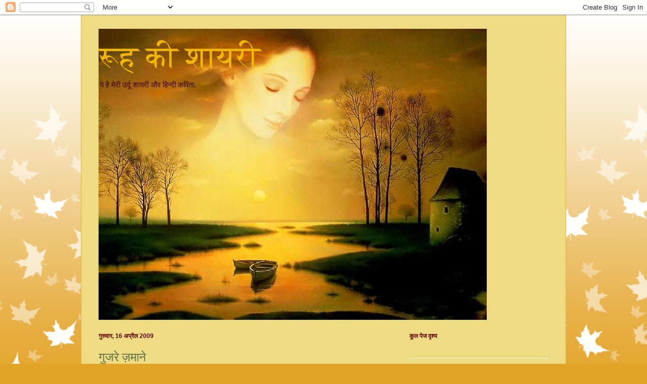

--- FILE ---
content_type: text/html; charset=UTF-8
request_url: https://ruhkishayari.blogspot.com/2009/04/
body_size: 17394
content:
<!DOCTYPE html>
<html class='v2' dir='ltr' lang='hi'>
<head>
<link href='https://www.blogger.com/static/v1/widgets/335934321-css_bundle_v2.css' rel='stylesheet' type='text/css'/>
<meta content='width=1100' name='viewport'/>
<meta content='text/html; charset=UTF-8' http-equiv='Content-Type'/>
<meta content='blogger' name='generator'/>
<link href='https://ruhkishayari.blogspot.com/favicon.ico' rel='icon' type='image/x-icon'/>
<link href='http://ruhkishayari.blogspot.com/2009/04/' rel='canonical'/>
<link rel="alternate" type="application/atom+xml" title="र&#2370;ह क&#2368; श&#2366;यर&#2368; - Atom" href="https://ruhkishayari.blogspot.com/feeds/posts/default" />
<link rel="alternate" type="application/rss+xml" title="र&#2370;ह क&#2368; श&#2366;यर&#2368; - RSS" href="https://ruhkishayari.blogspot.com/feeds/posts/default?alt=rss" />
<link rel="service.post" type="application/atom+xml" title="र&#2370;ह क&#2368; श&#2366;यर&#2368; - Atom" href="https://www.blogger.com/feeds/2674292252678718678/posts/default" />
<!--Can't find substitution for tag [blog.ieCssRetrofitLinks]-->
<meta content='http://ruhkishayari.blogspot.com/2009/04/' property='og:url'/>
<meta content='रूह की शायरी' property='og:title'/>
<meta content='ये है मेरी उर्दू शायरी और हिन्दी कविता.' property='og:description'/>
<title>र&#2370;ह क&#2368; श&#2366;यर&#2368;: अप&#2381;र&#2376;ल 2009</title>
<style id='page-skin-1' type='text/css'><!--
/*
-----------------------------------------------
Blogger Template Style
Name:     Ethereal
Designer: Jason Morrow
URL:      jasonmorrow.etsy.com
----------------------------------------------- */
/* Content
----------------------------------------------- */
body {
font: normal normal 13px Arial, Tahoma, Helvetica, FreeSans, sans-serif;
color: #715113;
background: #e3a327 none repeat-x scroll top left;
}
html body .content-outer {
min-width: 0;
max-width: 100%;
width: 100%;
}
a:link {
text-decoration: none;
color: #627349;
}
a:visited {
text-decoration: none;
color: #4d469c;
}
a:hover {
text-decoration: underline;
color: #3778cd;
}
.main-inner {
padding-top: 15px;
}
.body-fauxcolumn-outer {
background: transparent url(//themes.googleusercontent.com/image?id=0BwVBOzw_-hbMNzE5NTg3YzUtMGU0Mi00OWQ3LTg2NjUtODk1OGVlMjg1YjZj) repeat-x scroll top center;
}
.content-fauxcolumns .fauxcolumn-inner {
background: #eddc83 none repeat-x scroll top left;
border-left: 1px solid #dfb142;
border-right: 1px solid #dfb142;
}
/* Flexible Background
----------------------------------------------- */
.content-fauxcolumn-outer .fauxborder-left {
width: 100%;
padding-left: 0;
margin-left: -0;
background-color: transparent;
background-image: none;
background-repeat: no-repeat;
background-position: left top;
}
.content-fauxcolumn-outer .fauxborder-right {
margin-right: -0;
width: 0;
background-color: transparent;
background-image: none;
background-repeat: no-repeat;
background-position: right top;
}
/* Columns
----------------------------------------------- */
.content-inner {
padding: 0;
}
/* Header
----------------------------------------------- */
.header-inner {
padding: 27px 0 3px;
}
.header-inner .section {
margin: 0 35px;
}
.Header h1 {
font: normal normal 60px Times, 'Times New Roman', FreeSerif, serif;
color: #f2b706;
}
.Header h1 a {
color: #f2b706;
}
.Header .description {
font-size: 115%;
color: #460303;
}
.header-inner .Header .titlewrapper,
.header-inner .Header .descriptionwrapper {
padding-left: 0;
padding-right: 0;
margin-bottom: 0;
}
/* Tabs
----------------------------------------------- */
.tabs-outer {
position: relative;
background: transparent;
}
.tabs-cap-top, .tabs-cap-bottom {
position: absolute;
width: 100%;
}
.tabs-cap-bottom {
bottom: 0;
}
.tabs-inner {
padding: 0;
}
.tabs-inner .section {
margin: 0 35px;
}
*+html body .tabs-inner .widget li {
padding: 1px;
}
.PageList {
border-bottom: 1px solid #eddc83;
}
.tabs-inner .widget li.selected a,
.tabs-inner .widget li a:hover {
position: relative;
-moz-border-radius-topleft: 5px;
-moz-border-radius-topright: 5px;
-webkit-border-top-left-radius: 5px;
-webkit-border-top-right-radius: 5px;
-goog-ms-border-top-left-radius: 5px;
-goog-ms-border-top-right-radius: 5px;
border-top-left-radius: 5px;
border-top-right-radius: 5px;
background: #eddc83 none ;
color: #274e13;
}
.tabs-inner .widget li a {
display: inline-block;
margin: 0;
margin-right: 1px;
padding: .65em 1.5em;
font: normal normal 12px Arial, Tahoma, Helvetica, FreeSans, sans-serif;
color: #627349;
background-color: #fff5b7;
-moz-border-radius-topleft: 5px;
-moz-border-radius-topright: 5px;
-webkit-border-top-left-radius: 5px;
-webkit-border-top-right-radius: 5px;
-goog-ms-border-top-left-radius: 5px;
-goog-ms-border-top-right-radius: 5px;
border-top-left-radius: 5px;
border-top-right-radius: 5px;
}
/* Headings
----------------------------------------------- */
h2 {
font: normal bold 12px Verdana, Geneva, sans-serif;
color: #660000;
}
/* Widgets
----------------------------------------------- */
.main-inner .column-left-inner {
padding: 0 0 0 20px;
}
.main-inner .column-left-inner .section {
margin-right: 0;
}
.main-inner .column-right-inner {
padding: 0 20px 0 0;
}
.main-inner .column-right-inner .section {
margin-left: 0;
}
.main-inner .section {
padding: 0;
}
.main-inner .widget {
padding: 0 0 15px;
margin: 20px 0;
border-bottom: 1px solid #f9f9f9;
}
.main-inner .widget h2 {
margin: 0;
padding: .6em 0 .5em;
}
.footer-inner .widget h2 {
padding: 0 0 .4em;
}
.main-inner .widget h2 + div, .footer-inner .widget h2 + div {
padding-top: 15px;
}
.main-inner .widget .widget-content {
margin: 0;
padding: 15px 0 0;
}
.main-inner .widget ul, .main-inner .widget #ArchiveList ul.flat {
margin: -15px -15px -15px;
padding: 0;
list-style: none;
}
.main-inner .sidebar .widget h2 {
border-bottom: 1px solid transparent;
}
.main-inner .widget #ArchiveList {
margin: -15px 0 0;
}
.main-inner .widget ul li, .main-inner .widget #ArchiveList ul.flat li {
padding: .5em 15px;
text-indent: 0;
}
.main-inner .widget #ArchiveList ul li {
padding-top: .25em;
padding-bottom: .25em;
}
.main-inner .widget ul li:first-child, .main-inner .widget #ArchiveList ul.flat li:first-child {
border-top: none;
}
.main-inner .widget ul li:last-child, .main-inner .widget #ArchiveList ul.flat li:last-child {
border-bottom: none;
}
.main-inner .widget .post-body ul {
padding: 0 2.5em;
margin: .5em 0;
list-style: disc;
}
.main-inner .widget .post-body ul li {
padding: 0.25em 0;
margin-bottom: .25em;
color: #715113;
border: none;
}
.footer-inner .widget ul {
padding: 0;
list-style: none;
}
.widget .zippy {
color: #660000;
}
/* Posts
----------------------------------------------- */
.main.section {
margin: 0 20px;
}
body .main-inner .Blog {
padding: 0;
background-color: transparent;
border: none;
}
.main-inner .widget h2.date-header {
border-bottom: 1px solid transparent;
}
.date-outer {
position: relative;
margin: 15px 0 20px;
}
.date-outer:first-child {
margin-top: 0;
}
.date-posts {
clear: both;
}
.post-outer, .inline-ad {
border-bottom: 1px solid #f9f9f9;
padding: 30px 0;
}
.post-outer {
padding-bottom: 10px;
}
.post-outer:first-child {
padding-top: 0;
border-top: none;
}
.post-outer:last-child, .inline-ad:last-child {
border-bottom: none;
}
.post-body img {
padding: 8px;
}
h3.post-title, h4 {
font: normal normal 24px Times, Times New Roman, serif;
color: #627349;
}
h3.post-title a {
font: normal normal 24px Times, Times New Roman, serif;
color: #627349;
text-decoration: none;
}
h3.post-title a:hover {
color: #3778cd;
text-decoration: underline;
}
.post-header {
margin: 0 0 1.5em;
}
.post-body {
line-height: 1.4;
}
.post-footer {
margin: 1.5em 0 0;
}
#blog-pager {
padding: 15px;
}
.blog-feeds, .post-feeds {
margin: 1em 0;
text-align: center;
}
.post-outer .comments {
margin-top: 2em;
}
/* Comments
----------------------------------------------- */
.comments .comments-content .icon.blog-author {
background-repeat: no-repeat;
background-image: url([data-uri]);
}
.comments .comments-content .loadmore a {
background: #eddc83 none repeat-x scroll top left;
}
.comments .comments-content .loadmore a {
border-top: 1px solid transparent;
border-bottom: 1px solid transparent;
}
.comments .comment-thread.inline-thread {
background: #eddc83 none repeat-x scroll top left;
}
.comments .continue {
border-top: 2px solid transparent;
}
/* Footer
----------------------------------------------- */
.footer-inner {
padding: 30px 0;
overflow: hidden;
}
/* Mobile
----------------------------------------------- */
body.mobile  {
background-size: auto
}
.mobile .body-fauxcolumn-outer {
background: ;
}
.mobile .content-fauxcolumns .fauxcolumn-inner {
opacity: 0.75;
}
.mobile .content-fauxcolumn-outer .fauxborder-right {
margin-right: 0;
}
.mobile-link-button {
background-color: #eddc83;
}
.mobile-link-button a:link, .mobile-link-button a:visited {
color: #274e13;
}
.mobile-index-contents {
color: #444444;
}
.mobile .body-fauxcolumn-outer {
background-size: 100% auto;
}
.mobile .mobile-date-outer {
border-bottom: transparent;
}
.mobile .PageList {
border-bottom: none;
}
.mobile .tabs-inner .section {
margin: 0;
}
.mobile .tabs-inner .PageList .widget-content {
background: #eddc83 none;
color: #274e13;
}
.mobile .tabs-inner .PageList .widget-content .pagelist-arrow {
border-left: 1px solid #274e13;
}
.mobile .footer-inner {
overflow: visible;
}
body.mobile .AdSense {
margin: 0 -10px;
}

--></style>
<style id='template-skin-1' type='text/css'><!--
body {
min-width: 960px;
}
.content-outer, .content-fauxcolumn-outer, .region-inner {
min-width: 960px;
max-width: 960px;
_width: 960px;
}
.main-inner .columns {
padding-left: 0;
padding-right: 310px;
}
.main-inner .fauxcolumn-center-outer {
left: 0;
right: 310px;
/* IE6 does not respect left and right together */
_width: expression(this.parentNode.offsetWidth -
parseInt("0") -
parseInt("310px") + 'px');
}
.main-inner .fauxcolumn-left-outer {
width: 0;
}
.main-inner .fauxcolumn-right-outer {
width: 310px;
}
.main-inner .column-left-outer {
width: 0;
right: 100%;
margin-left: -0;
}
.main-inner .column-right-outer {
width: 310px;
margin-right: -310px;
}
#layout {
min-width: 0;
}
#layout .content-outer {
min-width: 0;
width: 800px;
}
#layout .region-inner {
min-width: 0;
width: auto;
}
body#layout div.add_widget {
padding: 8px;
}
body#layout div.add_widget a {
margin-left: 32px;
}
--></style>
<link href='https://www.blogger.com/dyn-css/authorization.css?targetBlogID=2674292252678718678&amp;zx=607ca3cc-e225-4ce2-b61b-eab844e14ed0' media='none' onload='if(media!=&#39;all&#39;)media=&#39;all&#39;' rel='stylesheet'/><noscript><link href='https://www.blogger.com/dyn-css/authorization.css?targetBlogID=2674292252678718678&amp;zx=607ca3cc-e225-4ce2-b61b-eab844e14ed0' rel='stylesheet'/></noscript>
<meta name='google-adsense-platform-account' content='ca-host-pub-1556223355139109'/>
<meta name='google-adsense-platform-domain' content='blogspot.com'/>

</head>
<body class='loading variant-leaves1'>
<div class='navbar section' id='navbar' name='Navbar'><div class='widget Navbar' data-version='1' id='Navbar1'><script type="text/javascript">
    function setAttributeOnload(object, attribute, val) {
      if(window.addEventListener) {
        window.addEventListener('load',
          function(){ object[attribute] = val; }, false);
      } else {
        window.attachEvent('onload', function(){ object[attribute] = val; });
      }
    }
  </script>
<div id="navbar-iframe-container"></div>
<script type="text/javascript" src="https://apis.google.com/js/platform.js"></script>
<script type="text/javascript">
      gapi.load("gapi.iframes:gapi.iframes.style.bubble", function() {
        if (gapi.iframes && gapi.iframes.getContext) {
          gapi.iframes.getContext().openChild({
              url: 'https://www.blogger.com/navbar/2674292252678718678?origin\x3dhttps://ruhkishayari.blogspot.com',
              where: document.getElementById("navbar-iframe-container"),
              id: "navbar-iframe"
          });
        }
      });
    </script><script type="text/javascript">
(function() {
var script = document.createElement('script');
script.type = 'text/javascript';
script.src = '//pagead2.googlesyndication.com/pagead/js/google_top_exp.js';
var head = document.getElementsByTagName('head')[0];
if (head) {
head.appendChild(script);
}})();
</script>
</div></div>
<div class='body-fauxcolumns'>
<div class='fauxcolumn-outer body-fauxcolumn-outer'>
<div class='cap-top'>
<div class='cap-left'></div>
<div class='cap-right'></div>
</div>
<div class='fauxborder-left'>
<div class='fauxborder-right'></div>
<div class='fauxcolumn-inner'>
</div>
</div>
<div class='cap-bottom'>
<div class='cap-left'></div>
<div class='cap-right'></div>
</div>
</div>
</div>
<div class='content'>
<div class='content-fauxcolumns'>
<div class='fauxcolumn-outer content-fauxcolumn-outer'>
<div class='cap-top'>
<div class='cap-left'></div>
<div class='cap-right'></div>
</div>
<div class='fauxborder-left'>
<div class='fauxborder-right'></div>
<div class='fauxcolumn-inner'>
</div>
</div>
<div class='cap-bottom'>
<div class='cap-left'></div>
<div class='cap-right'></div>
</div>
</div>
</div>
<div class='content-outer'>
<div class='content-cap-top cap-top'>
<div class='cap-left'></div>
<div class='cap-right'></div>
</div>
<div class='fauxborder-left content-fauxborder-left'>
<div class='fauxborder-right content-fauxborder-right'></div>
<div class='content-inner'>
<header>
<div class='header-outer'>
<div class='header-cap-top cap-top'>
<div class='cap-left'></div>
<div class='cap-right'></div>
</div>
<div class='fauxborder-left header-fauxborder-left'>
<div class='fauxborder-right header-fauxborder-right'></div>
<div class='region-inner header-inner'>
<div class='header section' id='header' name='शीर्षलेख'><div class='widget Header' data-version='1' id='Header1'>
<div id="header-inner" style="background-image: url(&quot;//4.bp.blogspot.com/_Pg1QdFQ0GoQ/SdpGrI_jKJI/AAAAAAAAAHc/p4U2VhWYK5Y/S1600-R/Nature+and+lady.JPG&quot;); background-position: left; width: 768px; min-height: 576px; _height: 576px; background-repeat: no-repeat; ">
<div class='titlewrapper' style='background: transparent'>
<h1 class='title' style='background: transparent; border-width: 0px'>
<a href='https://ruhkishayari.blogspot.com/'>
र&#2370;ह क&#2368; श&#2366;यर&#2368;
</a>
</h1>
</div>
<div class='descriptionwrapper'>
<p class='description'><span>य&#2375; ह&#2376; म&#2375;र&#2368; उर&#2381;द&#2370; श&#2366;यर&#2368; और ह&#2367;न&#2381;द&#2368; कव&#2367;त&#2366;.</span></p>
</div>
</div>
</div></div>
</div>
</div>
<div class='header-cap-bottom cap-bottom'>
<div class='cap-left'></div>
<div class='cap-right'></div>
</div>
</div>
</header>
<div class='tabs-outer'>
<div class='tabs-cap-top cap-top'>
<div class='cap-left'></div>
<div class='cap-right'></div>
</div>
<div class='fauxborder-left tabs-fauxborder-left'>
<div class='fauxborder-right tabs-fauxborder-right'></div>
<div class='region-inner tabs-inner'>
<div class='tabs no-items section' id='crosscol' name='परस्पर-कॉलम'></div>
<div class='tabs no-items section' id='crosscol-overflow' name='Cross-Column 2'></div>
</div>
</div>
<div class='tabs-cap-bottom cap-bottom'>
<div class='cap-left'></div>
<div class='cap-right'></div>
</div>
</div>
<div class='main-outer'>
<div class='main-cap-top cap-top'>
<div class='cap-left'></div>
<div class='cap-right'></div>
</div>
<div class='fauxborder-left main-fauxborder-left'>
<div class='fauxborder-right main-fauxborder-right'></div>
<div class='region-inner main-inner'>
<div class='columns fauxcolumns'>
<div class='fauxcolumn-outer fauxcolumn-center-outer'>
<div class='cap-top'>
<div class='cap-left'></div>
<div class='cap-right'></div>
</div>
<div class='fauxborder-left'>
<div class='fauxborder-right'></div>
<div class='fauxcolumn-inner'>
</div>
</div>
<div class='cap-bottom'>
<div class='cap-left'></div>
<div class='cap-right'></div>
</div>
</div>
<div class='fauxcolumn-outer fauxcolumn-left-outer'>
<div class='cap-top'>
<div class='cap-left'></div>
<div class='cap-right'></div>
</div>
<div class='fauxborder-left'>
<div class='fauxborder-right'></div>
<div class='fauxcolumn-inner'>
</div>
</div>
<div class='cap-bottom'>
<div class='cap-left'></div>
<div class='cap-right'></div>
</div>
</div>
<div class='fauxcolumn-outer fauxcolumn-right-outer'>
<div class='cap-top'>
<div class='cap-left'></div>
<div class='cap-right'></div>
</div>
<div class='fauxborder-left'>
<div class='fauxborder-right'></div>
<div class='fauxcolumn-inner'>
</div>
</div>
<div class='cap-bottom'>
<div class='cap-left'></div>
<div class='cap-right'></div>
</div>
</div>
<!-- corrects IE6 width calculation -->
<div class='columns-inner'>
<div class='column-center-outer'>
<div class='column-center-inner'>
<div class='main section' id='main' name='मुख्‍य'><div class='widget Blog' data-version='1' id='Blog1'>
<div class='blog-posts hfeed'>

          <div class="date-outer">
        
<h2 class='date-header'><span>ग&#2369;र&#2369;व&#2366;र, 16 अप&#2381;र&#2376;ल 2009</span></h2>

          <div class="date-posts">
        
<div class='post-outer'>
<div class='post hentry uncustomized-post-template' itemprop='blogPost' itemscope='itemscope' itemtype='http://schema.org/BlogPosting'>
<meta content='2674292252678718678' itemprop='blogId'/>
<meta content='8734170993391087902' itemprop='postId'/>
<a name='8734170993391087902'></a>
<h3 class='post-title entry-title' itemprop='name'>
<a href='https://ruhkishayari.blogspot.com/2009/04/blog-post_16.html'>ग&#2369;जर&#2375; ज़म&#2366;न&#2375;</a>
</h3>
<div class='post-header'>
<div class='post-header-line-1'></div>
</div>
<div class='post-body entry-content' id='post-body-8734170993391087902' itemprop='description articleBody'>
ब&#2366;रह&#2366; ग&#2369;जर&#2375; ज़म&#2366;न&#2375; ढ&#2370;&#2305;ढत&#2375; ह&#2376;&#2306;<br />त&#2369;मस&#2375; म&#2367;लन&#2375; क&#2375; बह&#2366;न&#2375; ढ&#2370;&#2305;ढत&#2375; ह&#2376;&#2306;<br /><span class=""></span><br /><span class="">क&#2381;य&#2366; पत&#2366; क&#2367;स म&#2379;डपर म&#2367;ल ज&#2366;एग&#2366; व&#2379;?</span><br /><span class="">ग&#2369;मश&#2369;द&#2366; द&#2367;ल क&#2379; द&#2367;व&#2366;न&#2375; ढ&#2370;&#2305;ढत&#2375; ह&#2375;&#2306;</span><br /><span class=""></span><br /><span class="">य&#2375; त&#2379; बस द&#2368;व&#2366;नग&#2368; क&#2368; इ&#2306;तह&#2366; ह&#2376;</span><br /><span class="">ग&#2370;&#2306;ग&#2368; गल&#2367;य&#2379;&#2306; म&#2375;&#2306; तर&#2366;न&#2375; ढ&#2370;&#2305;ढत&#2375; ह&#2376;&#2306;</span><br /><span class=""></span><br /><span class="">छ&#2379;ड&#2364;कर अपन&#2366; चमन, अपन&#2368; बह&#2366;र&#2375;&#2306; </span><br /><span class="">व&#2379; बय&#2366;ब&#2366;&#2305; म&#2375;&#2306; ठ&#2367;क&#2366;न&#2375; ढ&#2370;&#2305;ढत&#2375; ह&#2375;&#2306;</span><br /><span class=""></span><br /><span class="">शबनम&#2368; य&#2366;द&#2379;&#2306; स&#2375; भ&#2368;ग&#2368; च&#2366;&#2305;दन&#2368; म&#2375;&#2306;</span><br /><span class="">हम व&#2379; ब&#2368;त&#2375; द&#2367;न स&#2369;ह&#2366;न&#2375; ढ&#2370;&#2305;ढत&#2375; ह&#2376;&#2306;</span><br /><span class=""></span><br /><span class="">त&#2367;नक&#2375; त&#2367;नक&#2375; स&#2375; जह&#2366;&#2305; छलक&#2375; वफ&#2366;ए&#2306; </span><br /><span class="">"र&#2370;ह" हम व&#2379; आश&#2367;य&#2366;न&#2375; ढ&#2370;&#2305;ढत&#2375; ह&#2376;&#2306;</span><br /><span class=""></span><br /><span class=""></span>
<div style='clear: both;'></div>
</div>
<div class='post-footer'>
<div class='post-footer-line post-footer-line-1'>
<span class='post-author vcard'>
द&#2381;व&#2366;र&#2366; प&#2379;स&#2381;ट क&#2375;ल&#2375;ल&#2375;
<span class='fn' itemprop='author' itemscope='itemscope' itemtype='http://schema.org/Person'>
<meta content='https://www.blogger.com/profile/11410192638657751817' itemprop='url'/>
<a class='g-profile' href='https://www.blogger.com/profile/11410192638657751817' rel='author' title='author profile'>
<span itemprop='name'>क&#2381;र&#2366;&#2306;त&#2367;</span>
</a>
</span>
</span>
<span class='post-timestamp'>
य&#2375;थ&#2375;
<meta content='http://ruhkishayari.blogspot.com/2009/04/blog-post_16.html' itemprop='url'/>
<a class='timestamp-link' href='https://ruhkishayari.blogspot.com/2009/04/blog-post_16.html' rel='bookmark' title='permanent link'><abbr class='published' itemprop='datePublished' title='2009-04-16T01:09:00-07:00'>1:09 am</abbr></a>
</span>
<span class='post-comment-link'>
<a class='comment-link' href='https://ruhkishayari.blogspot.com/2009/04/blog-post_16.html#comment-form' onclick=''>
क&#2379;ई ट&#2367;प&#2381;पण&#2368; नह&#2368;&#2306;:
  </a>
</span>
<span class='post-icons'>
<span class='item-control blog-admin pid-2095276596'>
<a href='https://www.blogger.com/post-edit.g?blogID=2674292252678718678&postID=8734170993391087902&from=pencil' title='संदेश का संपादन करें'>
<img alt='' class='icon-action' height='18' src='https://resources.blogblog.com/img/icon18_edit_allbkg.gif' width='18'/>
</a>
</span>
</span>
<div class='post-share-buttons goog-inline-block'>
</div>
</div>
<div class='post-footer-line post-footer-line-2'>
<span class='post-labels'>
</span>
</div>
<div class='post-footer-line post-footer-line-3'>
<span class='post-location'>
</span>
</div>
</div>
</div>
</div>

          </div></div>
        

          <div class="date-outer">
        
<h2 class='date-header'><span>म&#2306;गलव&#2366;र, 7 अप&#2381;र&#2376;ल 2009</span></h2>

          <div class="date-posts">
        
<div class='post-outer'>
<div class='post hentry uncustomized-post-template' itemprop='blogPost' itemscope='itemscope' itemtype='http://schema.org/BlogPosting'>
<meta content='2674292252678718678' itemprop='blogId'/>
<meta content='4633392770981286868' itemprop='postId'/>
<a name='4633392770981286868'></a>
<h3 class='post-title entry-title' itemprop='name'>
<a href='https://ruhkishayari.blogspot.com/2009/04/blog-post_07.html'>द&#2369;आ</a>
</h3>
<div class='post-header'>
<div class='post-header-line-1'></div>
</div>
<div class='post-body entry-content' id='post-body-4633392770981286868' itemprop='description articleBody'>
द&#2375;न&#2366; ह&#2379; त&#2379; ऐस&#2366; द&#2375; य&#2366; रब,<br />          हर ग&#2364;म क&#2368; दव&#2366; हम बन ज&#2366;ए&#2305; <br />ज&#2379; कब&#2370;ल ह&#2379; हर एक ह&#2366;लत म&#2375;&#2306;,<br />          बस ऐस&#2368; द&#2369;आ हम बन ज&#2366;ए&#2305;<br /><br />च&#2366;ह&#2375; मन&#2381;द&#2367;र ह&#2379; च&#2366;ह&#2375; मस&#2381;ज&#2367;द ह&#2379;,<br />          ग&#2367;रज&#2366;घर ह&#2379; च&#2366;ह&#2375; ग&#2369;र&#2369;द&#2381;व&#2366;र&#2366;<br />ज&#2379; ग&#2370;&#2306;ज&#2375; सबक&#2375; आ&#2305;गन म&#2375;&#2306;,<br />          व&#2379; त&#2375;र&#2368; सद&#2366; हम बन ज&#2366;ए&#2305;<br /><br />हम फ&#2370;ल क&#2368; ख&#2369;शब&#2370; बन ज&#2366;ए&#2305;,<br />          और ब&#2367;खर ज&#2366;ए&#2305; हर ग&#2369;लशन म&#2375;&#2306;,<br />हर जख&#2381;म क&#2379; ज&#2379; छ&#2370;कर भर द&#2375;,<br />          व&#2379; ब&#2366;द&#2375;सब&#2366; हम बन ज&#2366;ए&#2305;<br /><br />हमस&#2375; न कभ&#2368; क&#2379;ई गलत&#2368; ह&#2379;,<br />         नफ़रत स&#2375; हम&#2375;श&#2366; द&#2370;र रह&#2375;&#2306;<br />ज&#2379;ड&#2375; ज&#2379; द&#2367;ल&#2379;&#2306; क&#2379; आपस म&#2375;&#2306;,<br />         व&#2379; ख&#2369;द&#2366; क&#2368; अद&#2366; हम बन ज&#2366;ए&#2305;<br /><br />पत&#2381;थर न बन&#2375; हम रस&#2381;त&#2375; क&#2366;,<br /><span class="">         ज&#2379; च&#2379;ट क&#2367;स&#2368; क&#2379; पह&#2369;&#2306;च&#2366;ए,</span><br /><span class="">र&#2367;श&#2381;त&#2379;&#2306; म&#2375;&#2306; दर&#2366;र&#2375;&#2306; न ह&#2379; ज&#2367;सम&#2375;&#2306;,</span><br /><span class="">         उस घर क&#2366; पत&#2366; हम बन ज&#2366;ए&#2305; </span><br /><span class=""></span><br /><span class="">ऐ र&#2370;ह, द&#2369;आ ह&#2379; कब&#2370;ल त&#2375;र&#2368;, </span><br /><span class="">         दरब&#2366;र म&#2375;&#2306; उसक&#2368; इ&#2306;श&#2366; अल&#2381;ल&#2366;ह </span><br /><span class="">न कभ&#2368; भ&#2368; खत&#2366; हम बन ज&#2366;ए&#2305;, </span><br /><span class="">        न क&#2367;स&#2368;क&#2368; सज&#2366; हम बन ज&#2366;ए&#2305; </span>
<div style='clear: both;'></div>
</div>
<div class='post-footer'>
<div class='post-footer-line post-footer-line-1'>
<span class='post-author vcard'>
द&#2381;व&#2366;र&#2366; प&#2379;स&#2381;ट क&#2375;ल&#2375;ल&#2375;
<span class='fn' itemprop='author' itemscope='itemscope' itemtype='http://schema.org/Person'>
<meta content='https://www.blogger.com/profile/11410192638657751817' itemprop='url'/>
<a class='g-profile' href='https://www.blogger.com/profile/11410192638657751817' rel='author' title='author profile'>
<span itemprop='name'>क&#2381;र&#2366;&#2306;त&#2367;</span>
</a>
</span>
</span>
<span class='post-timestamp'>
य&#2375;थ&#2375;
<meta content='http://ruhkishayari.blogspot.com/2009/04/blog-post_07.html' itemprop='url'/>
<a class='timestamp-link' href='https://ruhkishayari.blogspot.com/2009/04/blog-post_07.html' rel='bookmark' title='permanent link'><abbr class='published' itemprop='datePublished' title='2009-04-07T07:43:00-07:00'>7:43 am</abbr></a>
</span>
<span class='post-comment-link'>
<a class='comment-link' href='https://ruhkishayari.blogspot.com/2009/04/blog-post_07.html#comment-form' onclick=''>
1 ट&#2367;प&#2381;पण&#2368;:
  </a>
</span>
<span class='post-icons'>
<span class='item-control blog-admin pid-2095276596'>
<a href='https://www.blogger.com/post-edit.g?blogID=2674292252678718678&postID=4633392770981286868&from=pencil' title='संदेश का संपादन करें'>
<img alt='' class='icon-action' height='18' src='https://resources.blogblog.com/img/icon18_edit_allbkg.gif' width='18'/>
</a>
</span>
</span>
<div class='post-share-buttons goog-inline-block'>
</div>
</div>
<div class='post-footer-line post-footer-line-2'>
<span class='post-labels'>
</span>
</div>
<div class='post-footer-line post-footer-line-3'>
<span class='post-location'>
</span>
</div>
</div>
</div>
</div>

          </div></div>
        

          <div class="date-outer">
        
<h2 class='date-header'><span>रव&#2367;व&#2366;र, 5 अप&#2381;र&#2376;ल 2009</span></h2>

          <div class="date-posts">
        
<div class='post-outer'>
<div class='post hentry uncustomized-post-template' itemprop='blogPost' itemscope='itemscope' itemtype='http://schema.org/BlogPosting'>
<meta content='2674292252678718678' itemprop='blogId'/>
<meta content='6799309866602945192' itemprop='postId'/>
<a name='6799309866602945192'></a>
<h3 class='post-title entry-title' itemprop='name'>
<a href='https://ruhkishayari.blogspot.com/2009/04/blog-post_1825.html'>ग&#2364;ज&#2364;ल</a>
</h3>
<div class='post-header'>
<div class='post-header-line-1'></div>
</div>
<div class='post-body entry-content' id='post-body-6799309866602945192' itemprop='description articleBody'>
<p>क&#2376;स&#2375; ख&#2367;ल&#2375;ग&#2366; फ&#2370;ल व&#2379; ट&#2370;ट&#2366; ज&#2379; श&#2366;ख स&#2375;?</p><p><span class="">म&#2367;ल ज&#2366;एग&#2366; व&#2379; ख&#2366;क म&#2375;&#2306;, आय&#2366; ह&#2376; ख&#2366;क स&#2375; </span></p><p><span class="">र&#2306;ग&#2368;न ह&#2376;&#2306; फ&#2367;ज&#2366;ए&#2306; त&#2369;म&#2381;ह&#2366;र&#2375; व&#2367;स&#2366;ल स&#2375;,</span></p><p><span class="">ग&#2364;मग&#2368;न ह&#2376;&#2306; फ&#2367;ज&#2366;ए&#2306; खय&#2366;ल-ऐ-फ&#2367;र&#2366;क स&#2375; </span></p><p><span class="">मर&#2381;ज&#2368; त&#2375;र&#2368; ह&#2376;, त&#2370; कभ&#2368; आए क&#2375; न आए </span></p><p><span class="">आव&#2366;ज द&#2368; ह&#2376; हमन&#2375; त&#2379; उठउठक&#2375; ख&#2366;क स&#2375;</span></p><p><span class=""><span class="">ह&#2376;रत स&#2375; य&#2370;&#2305; न द&#2375;ख हम&#2375;&#2306; ग&#2376;र नजर स&#2375; </span> </span></p><p><span class="">महफ़&#2367;ल म&#2375;&#2306; त&#2375;र&#2368; आए ह&#2376;&#2306; हम इत&#2381;त&#2375;फ&#2366;क स&#2375; </span></p><p><span class="">न&#2366;द&#2366;न ह&#2376; य&#2375;, ज&#2366;न भ&#2368; द&#2375; द&#2375;ग&#2366; इश&#2381;क म&#2375;&#2306;,</span></p><p><span class="">इस द&#2367;ल क&#2379; कभ&#2368; य&#2370;&#2305; न सत&#2366;न&#2366; मज&#2366;क स&#2375; </span></p><p><span class="">ऐ र&#2370;ह, उसक&#2368; ब&#2375;र&#2369;ख&#2368; न&#2375; ज&#2366;न स&#2375; म&#2366;र&#2366;,</span></p><p><span class="">हम त&#2379; गए थ&#2375; म&#2367;लन&#2375; बड&#2364;&#2375; इश&#2381;त&#2367;य&#2366;क स&#2375; </span></p><p><span class=""></span> </p>
<div style='clear: both;'></div>
</div>
<div class='post-footer'>
<div class='post-footer-line post-footer-line-1'>
<span class='post-author vcard'>
द&#2381;व&#2366;र&#2366; प&#2379;स&#2381;ट क&#2375;ल&#2375;ल&#2375;
<span class='fn' itemprop='author' itemscope='itemscope' itemtype='http://schema.org/Person'>
<meta content='https://www.blogger.com/profile/11410192638657751817' itemprop='url'/>
<a class='g-profile' href='https://www.blogger.com/profile/11410192638657751817' rel='author' title='author profile'>
<span itemprop='name'>क&#2381;र&#2366;&#2306;त&#2367;</span>
</a>
</span>
</span>
<span class='post-timestamp'>
य&#2375;थ&#2375;
<meta content='http://ruhkishayari.blogspot.com/2009/04/blog-post_1825.html' itemprop='url'/>
<a class='timestamp-link' href='https://ruhkishayari.blogspot.com/2009/04/blog-post_1825.html' rel='bookmark' title='permanent link'><abbr class='published' itemprop='datePublished' title='2009-04-05T03:08:00-07:00'>3:08 am</abbr></a>
</span>
<span class='post-comment-link'>
<a class='comment-link' href='https://ruhkishayari.blogspot.com/2009/04/blog-post_1825.html#comment-form' onclick=''>
क&#2379;ई ट&#2367;प&#2381;पण&#2368; नह&#2368;&#2306;:
  </a>
</span>
<span class='post-icons'>
<span class='item-control blog-admin pid-2095276596'>
<a href='https://www.blogger.com/post-edit.g?blogID=2674292252678718678&postID=6799309866602945192&from=pencil' title='संदेश का संपादन करें'>
<img alt='' class='icon-action' height='18' src='https://resources.blogblog.com/img/icon18_edit_allbkg.gif' width='18'/>
</a>
</span>
</span>
<div class='post-share-buttons goog-inline-block'>
</div>
</div>
<div class='post-footer-line post-footer-line-2'>
<span class='post-labels'>
</span>
</div>
<div class='post-footer-line post-footer-line-3'>
<span class='post-location'>
</span>
</div>
</div>
</div>
</div>
<div class='post-outer'>
<div class='post hentry uncustomized-post-template' itemprop='blogPost' itemscope='itemscope' itemtype='http://schema.org/BlogPosting'>
<meta content='2674292252678718678' itemprop='blogId'/>
<meta content='3846387530041438858' itemprop='postId'/>
<a name='3846387530041438858'></a>
<h3 class='post-title entry-title' itemprop='name'>
<a href='https://ruhkishayari.blogspot.com/2009/04/blog-post_3164.html'>स&#2366;&#2306;झ</a>
</h3>
<div class='post-header'>
<div class='post-header-line-1'></div>
</div>
<div class='post-body entry-content' id='post-body-3846387530041438858' itemprop='description articleBody'>
पवन क&#2375; झ&#2379;क&#2379;&#2306; क&#2375; स&#2306;ग स&#2306;ग गगन क&#2366; लहर&#2366;त&#2366; आ&#2305;चल<br />नद&#2368; क&#2368; च&#2306;चल ध&#2366;र&#2366; म&#2375;&#2306; खनकत&#2368; ब&#2370;&#2306;द&#2379;&#2306; क&#2368; प&#2366;यल<br />सल&#2379;न&#2368; स&#2366;&#2306;झ क&#2375; म&#2369;खड़&#2375; प&#2375; दमकत&#2368; स&#2370;रज क&#2368; ल&#2366;ल&#2368;<br />रच&#2366;कर आय&#2368; आ&#2306;ख&#2379;&#2306; म&#2375;&#2306; र&#2366;त क&#2366; हल&#2381;क&#2366; स&#2366; क&#2366;जल<br />द&#2369;ल&#2381;हन क&#2375; म&#2366;थ&#2375; प&#2375; स&#2379;ह&#2375; च&#2366;&#2305;द क&#2366; मद&#2381;धम स&#2366; ट&#2368;क&#2366;<br />न&#2367;ख&#2366;र&#2375; र&#2370;प स&#2369;ह&#2366;गन क&#2366; स&#2369;नहर&#2375; र&#2306;गभर&#2375; ब&#2366;दल<br />अगन ह&#2376; मन म&#2375;&#2306; म&#2368;ठ&#2368;स&#2368;, लगन प&#2381;र&#2368;तम स&#2375; म&#2367;लन&#2375; क&#2368;<br />सज&#2368;ल&#2368; पलक&#2379;&#2306; क&#2368; झ&#2366;लर झ&#2369;क&#2368; ह&#2376; लज&#2381;ज&#2366; स&#2375; ब&#2379;झल<br />झ&#2368;ल क&#2375; उजल&#2375; दर&#2381;पन म&#2375;&#2306; न&#2367;ह&#2366;र&#2375; र&#2370;प अन&#2379;ख&#2366; स&#2366;,<br />चल&#2368; ध&#2368;र&#2375; ध&#2368;र&#2375; ग&#2379;र&#2368;, लज&#2366;य&#2375;, ख&#2366;ए स&#2380; स&#2380; बल<br />इस&#2368; स&#2369;रमई उज&#2366;ल&#2375; म&#2375;&#2306; ड&#2370;ब ज&#2366;ए मन क&#2368; न&#2376;य&#2366;<br />इस&#2368; चम&#2381;पई अ&#2306;ध&#2375;र&#2375; म&#2375;&#2306; म&#2375;र&#2366; भ&#2368; ज&#2368;वन ज&#2366;ए ढल
<div style='clear: both;'></div>
</div>
<div class='post-footer'>
<div class='post-footer-line post-footer-line-1'>
<span class='post-author vcard'>
द&#2381;व&#2366;र&#2366; प&#2379;स&#2381;ट क&#2375;ल&#2375;ल&#2375;
<span class='fn' itemprop='author' itemscope='itemscope' itemtype='http://schema.org/Person'>
<meta content='https://www.blogger.com/profile/11410192638657751817' itemprop='url'/>
<a class='g-profile' href='https://www.blogger.com/profile/11410192638657751817' rel='author' title='author profile'>
<span itemprop='name'>क&#2381;र&#2366;&#2306;त&#2367;</span>
</a>
</span>
</span>
<span class='post-timestamp'>
य&#2375;थ&#2375;
<meta content='http://ruhkishayari.blogspot.com/2009/04/blog-post_3164.html' itemprop='url'/>
<a class='timestamp-link' href='https://ruhkishayari.blogspot.com/2009/04/blog-post_3164.html' rel='bookmark' title='permanent link'><abbr class='published' itemprop='datePublished' title='2009-04-05T02:51:00-07:00'>2:51 am</abbr></a>
</span>
<span class='post-comment-link'>
<a class='comment-link' href='https://ruhkishayari.blogspot.com/2009/04/blog-post_3164.html#comment-form' onclick=''>
1 ट&#2367;प&#2381;पण&#2368;:
  </a>
</span>
<span class='post-icons'>
<span class='item-control blog-admin pid-2095276596'>
<a href='https://www.blogger.com/post-edit.g?blogID=2674292252678718678&postID=3846387530041438858&from=pencil' title='संदेश का संपादन करें'>
<img alt='' class='icon-action' height='18' src='https://resources.blogblog.com/img/icon18_edit_allbkg.gif' width='18'/>
</a>
</span>
</span>
<div class='post-share-buttons goog-inline-block'>
</div>
</div>
<div class='post-footer-line post-footer-line-2'>
<span class='post-labels'>
</span>
</div>
<div class='post-footer-line post-footer-line-3'>
<span class='post-location'>
</span>
</div>
</div>
</div>
</div>
<div class='post-outer'>
<div class='post hentry uncustomized-post-template' itemprop='blogPost' itemscope='itemscope' itemtype='http://schema.org/BlogPosting'>
<meta content='2674292252678718678' itemprop='blogId'/>
<meta content='681046424696736690' itemprop='postId'/>
<a name='681046424696736690'></a>
<h3 class='post-title entry-title' itemprop='name'>
<a href='https://ruhkishayari.blogspot.com/2009/04/blog-post_3515.html'>ज&#2369;न&#2370;न</a>
</h3>
<div class='post-header'>
<div class='post-header-line-1'></div>
</div>
<div class='post-body entry-content' id='post-body-681046424696736690' itemprop='description articleBody'>
मर&#2381;ज&#2364; ल&#2366;इल&#2366;ज ह&#2376; त&#2379; च&#2366;र&#2366;गर कर&#2375;ग&#2366; क&#2381;य&#2366;?<br />हम भटकन&#2366; च&#2366;ह&#2375;&#2306;ग&#2375; त&#2379; र&#2366;हबर कर&#2375;ग&#2366; क&#2381;य&#2366;?<br />ज़&#2367;न&#2381;दग&#2368; ह&#2376; स&#2366;&#2306;सभर, उम&#2381;रभर क&#2368; म&#2380;त ह&#2376;,<br />स&#2366;&#2306;सभर न ज&#2368; सक&#2366;, उम&#2381;रभर कर&#2375;ग&#2366; क&#2381;य&#2366;?<br />ज&#2367;सक&#2379; ढ&#2370;&#2306;ढत&#2366; ह&#2369;आ दर-ब-दर फ&#2367;र&#2366; ह&#2376; त&#2370;,<br />व&#2379; बन&#2366; ह&#2376; अजनब&#2368;, ढ&#2370;&#2306;ढकर कर&#2375;ग&#2366; क&#2381;य&#2366;?<br />आजतक झ&#2369;क&#2366; नह&#2368;&#2306; ज&#2379; क&#2367;स&#2368;क&#2375; स&#2366;मन&#2375;,<br /><span class="">सजद&#2366; त&#2375;र&#2366; न&#2366; कर&#2375;, त&#2379; व&#2379; सर कर&#2375;ग&#2366; क&#2381;य&#2366;?</span><br /><span class="">ब&#2369;त बन&#2366; रह&#2375; क&#2379;ई, और क&#2379;ई रह&#2375; ख&#2364;फ&#2366;&#2364;, </span><br /><span class="">य&#2375; सफर क&#2366; ह&#2366;ल ह&#2376;, हमसफ़र कर&#2375;ग&#2366; क&#2381;य&#2366;?</span><br /><span class="">म&#2380;त जब कर&#2368;ब ह&#2379;, ज&#2364;&#2367;न&#2381;दग&#2368; रक&#2368;ब ह&#2379;, </span><br /><span class="">और दव&#2366; बन&#2375; जहर, त&#2379; जहर कर&#2375;ग&#2366; क&#2381;य&#2366;?</span><br /><span class="">ख&#2364;&#2369;द ख&#2369;द&#2366; स&#2375; प&#2370;छ ल&#2375; 'र&#2370;ह' य&#2375; त&#2375;र&#2366; ज&#2369;न&#2370;न </span><br /><span class="">उस ख&#2369;द&#2366; क&#2375; द&#2367;ल प&#2375; भ&#2368; क&#2369;छ असर कर&#2375;ग&#2366; क&#2381;य&#2366;?</span><br /><span class=""></span><br /><span class=""></span>
<div style='clear: both;'></div>
</div>
<div class='post-footer'>
<div class='post-footer-line post-footer-line-1'>
<span class='post-author vcard'>
द&#2381;व&#2366;र&#2366; प&#2379;स&#2381;ट क&#2375;ल&#2375;ल&#2375;
<span class='fn' itemprop='author' itemscope='itemscope' itemtype='http://schema.org/Person'>
<meta content='https://www.blogger.com/profile/11410192638657751817' itemprop='url'/>
<a class='g-profile' href='https://www.blogger.com/profile/11410192638657751817' rel='author' title='author profile'>
<span itemprop='name'>क&#2381;र&#2366;&#2306;त&#2367;</span>
</a>
</span>
</span>
<span class='post-timestamp'>
य&#2375;थ&#2375;
<meta content='http://ruhkishayari.blogspot.com/2009/04/blog-post_3515.html' itemprop='url'/>
<a class='timestamp-link' href='https://ruhkishayari.blogspot.com/2009/04/blog-post_3515.html' rel='bookmark' title='permanent link'><abbr class='published' itemprop='datePublished' title='2009-04-05T02:31:00-07:00'>2:31 am</abbr></a>
</span>
<span class='post-comment-link'>
<a class='comment-link' href='https://ruhkishayari.blogspot.com/2009/04/blog-post_3515.html#comment-form' onclick=''>
क&#2379;ई ट&#2367;प&#2381;पण&#2368; नह&#2368;&#2306;:
  </a>
</span>
<span class='post-icons'>
<span class='item-control blog-admin pid-2095276596'>
<a href='https://www.blogger.com/post-edit.g?blogID=2674292252678718678&postID=681046424696736690&from=pencil' title='संदेश का संपादन करें'>
<img alt='' class='icon-action' height='18' src='https://resources.blogblog.com/img/icon18_edit_allbkg.gif' width='18'/>
</a>
</span>
</span>
<div class='post-share-buttons goog-inline-block'>
</div>
</div>
<div class='post-footer-line post-footer-line-2'>
<span class='post-labels'>
</span>
</div>
<div class='post-footer-line post-footer-line-3'>
<span class='post-location'>
</span>
</div>
</div>
</div>
</div>
<div class='post-outer'>
<div class='post hentry uncustomized-post-template' itemprop='blogPost' itemscope='itemscope' itemtype='http://schema.org/BlogPosting'>
<meta content='2674292252678718678' itemprop='blogId'/>
<meta content='3052299277797299194' itemprop='postId'/>
<a name='3052299277797299194'></a>
<h3 class='post-title entry-title' itemprop='name'>
<a href='https://ruhkishayari.blogspot.com/2009/04/blog-post_4185.html'>क&#2366;यन&#2366;त</a>
</h3>
<div class='post-header'>
<div class='post-header-line-1'></div>
</div>
<div class='post-body entry-content' id='post-body-3052299277797299194' itemprop='description articleBody'>
क&#2367;तन&#2368; म&#2369;द&#2381;दत क&#2375; ब&#2366;द फ&#2367;र बह&#2366;र आय&#2368; ह&#2376;<br />स&#2366;थ अपन&#2375; ज&#2379; आपक&#2375; पय&#2366;म ल&#2366;ई ह&#2376;<br /><br />आपक&#2368; च&#2366;ह न&#2375; इस द&#2367;ल म&#2375;&#2306; घर बन&#2366;य&#2366; ह&#2376;<br />आपक&#2375; ख&#2381;व&#2366;ब&#2379;&#2306; न&#2375; पलक&#2379;&#2306; म&#2375;&#2306; जगह प&#2366;ई ह&#2376;<br /><br />आप आय&#2375;&#2306; त&#2379; फ&#2367;ज&#2366;ओ&#2306; म&#2375;&#2306; तर&#2366;न&#2375; ग&#2370;&#2306;ज&#2375;<br />और म&#2380;सम न&#2375; क&#2379;ई म&#2368;ठ&#2368; ग&#2364;ज&#2364;ल ग&#2366;ई ह&#2376;<br /><br />आप ह&#2368; आप ह&#2379; ख&#2381;व&#2366;ब&#2379;&#2306; म&#2375;&#2306; और खय&#2366;ल&#2379;&#2306; म&#2375;&#2306;<br />द&#2367;ल हम&#2366;र&#2366; नह&#2368;&#2306;, य&#2375; आपक&#2368; परछ&#2366;ई ह&#2376;<br /><br />इस स&#2375; पहल&#2375; त&#2379; कभ&#2368; आपस&#2375; म&#2367;ल&#2375; भ&#2368; न थ&#2375;,<br />फ&#2367;र भ&#2368; लगत&#2366; ह&#2376; क&#2368; सद&#2367;य&#2379;&#2306; क&#2368; शन&#2366;स&#2366;ई ह&#2376;<br /><br />च&#2306;द लम&#2381;ह&#2379;&#2306; क&#2366; रह&#2366; आपक&#2366; व&#2379; स&#2366;थ मगर,<br />ज़&#2367;&#2306;दग&#2368;भर क&#2368; ख&#2369;श&#2368; उस स&#2375; हमन&#2375; प&#2366;ई ह&#2376;<br /><br />'र&#2370;ह' ब&#2375;च&#2376;न रह&#2368; आपस&#2375; म&#2367;लन&#2375; क&#2375; ल&#2367;ए<br />आपस&#2375; म&#2367;लक&#2375; लग&#2366;, क&#2366;यन&#2366;त प&#2366;ई ह&#2376;
<div style='clear: both;'></div>
</div>
<div class='post-footer'>
<div class='post-footer-line post-footer-line-1'>
<span class='post-author vcard'>
द&#2381;व&#2366;र&#2366; प&#2379;स&#2381;ट क&#2375;ल&#2375;ल&#2375;
<span class='fn' itemprop='author' itemscope='itemscope' itemtype='http://schema.org/Person'>
<meta content='https://www.blogger.com/profile/11410192638657751817' itemprop='url'/>
<a class='g-profile' href='https://www.blogger.com/profile/11410192638657751817' rel='author' title='author profile'>
<span itemprop='name'>क&#2381;र&#2366;&#2306;त&#2367;</span>
</a>
</span>
</span>
<span class='post-timestamp'>
य&#2375;थ&#2375;
<meta content='http://ruhkishayari.blogspot.com/2009/04/blog-post_4185.html' itemprop='url'/>
<a class='timestamp-link' href='https://ruhkishayari.blogspot.com/2009/04/blog-post_4185.html' rel='bookmark' title='permanent link'><abbr class='published' itemprop='datePublished' title='2009-04-05T02:24:00-07:00'>2:24 am</abbr></a>
</span>
<span class='post-comment-link'>
<a class='comment-link' href='https://ruhkishayari.blogspot.com/2009/04/blog-post_4185.html#comment-form' onclick=''>
क&#2379;ई ट&#2367;प&#2381;पण&#2368; नह&#2368;&#2306;:
  </a>
</span>
<span class='post-icons'>
<span class='item-control blog-admin pid-2095276596'>
<a href='https://www.blogger.com/post-edit.g?blogID=2674292252678718678&postID=3052299277797299194&from=pencil' title='संदेश का संपादन करें'>
<img alt='' class='icon-action' height='18' src='https://resources.blogblog.com/img/icon18_edit_allbkg.gif' width='18'/>
</a>
</span>
</span>
<div class='post-share-buttons goog-inline-block'>
</div>
</div>
<div class='post-footer-line post-footer-line-2'>
<span class='post-labels'>
</span>
</div>
<div class='post-footer-line post-footer-line-3'>
<span class='post-location'>
</span>
</div>
</div>
</div>
</div>
<div class='post-outer'>
<div class='post hentry uncustomized-post-template' itemprop='blogPost' itemscope='itemscope' itemtype='http://schema.org/BlogPosting'>
<meta content='2674292252678718678' itemprop='blogId'/>
<meta content='4066976748732113103' itemprop='postId'/>
<a name='4066976748732113103'></a>
<h3 class='post-title entry-title' itemprop='name'>
<a href='https://ruhkishayari.blogspot.com/2009/04/blog-post_8939.html'>श&#2367;क&#2366;यत</a>
</h3>
<div class='post-header'>
<div class='post-header-line-1'></div>
</div>
<div class='post-body entry-content' id='post-body-4066976748732113103' itemprop='description articleBody'>
ऐ सनम त&#2369;झस&#2375; ह&#2368; करत&#2375; ह&#2376;&#2306; श&#2367;क&#2366;यत त&#2375;र&#2368;<br />हमक&#2379; बर&#2381;ब&#2366;द न कर द&#2375; कह&#2368;&#2306; च&#2366;हत त&#2375;र&#2368;<br /><br />हम त&#2379; बस श&#2366;म-ओ-सहर य&#2366;द त&#2369;झ&#2375; करत&#2375; ह&#2376;&#2306;<br />ब&#2375;वफ़&#2366; त&#2370; ह&#2376;, भ&#2370;ल ज&#2366;न&#2366; ह&#2376; आदत त&#2375;र&#2368;<br /><br />ल&#2375; गय&#2366; छ&#2368;नक&#2375; त&#2370; म&#2369;झस&#2375; म&#2375;र&#2366; सब&#2381;र-ओ-कर&#2366;र,<br />फ&#2367;र भ&#2368; य&#2375; द&#2367;ल ह&#2376; क&#2375; करत&#2366; ह&#2376; इब&#2366;दत त&#2375;र&#2368;<br /><br />त&#2375;र&#2375; बन&#2381;द&#2375; ह&#2376;&#2306;, त&#2369;झ&#2375; अपन&#2366; ख&#2369;द&#2366; म&#2366;नत&#2375; ह&#2376;&#2306;<br />अपन&#2368; हर स&#2366;&#2305;स क&#2379; समझ&#2366; ह&#2376; इन&#2366;यत त&#2375;र&#2368;<br /><br />द&#2367;ल त&#2375;र&#2366;, हम भ&#2368; त&#2375;र&#2375;, ज&#2366;न त&#2375;र&#2368;, र&#2370;ह त&#2375;र&#2368;,<br />द&#2367;ल क&#2368; धड&#2364;कन ह&#2376; म&#2375;र&#2375; प&#2366;स अम&#2366;नत त&#2375;र&#2368;<br /><br />म&#2376;&#2306; ह&#2368; ह&#2370;&#2305; त&#2369;झम&#2375;&#2306; और त&#2370; ह&#2368; बस&#2366; ह&#2376; म&#2369;झम&#2375;&#2306;,<br />'र&#2370;ह' अब त&#2369;झस&#2375; कर&#2375;&#2306; क&#2376;स&#2375; श&#2367;क&#2366;यत त&#2375;र&#2368;?
<div style='clear: both;'></div>
</div>
<div class='post-footer'>
<div class='post-footer-line post-footer-line-1'>
<span class='post-author vcard'>
द&#2381;व&#2366;र&#2366; प&#2379;स&#2381;ट क&#2375;ल&#2375;ल&#2375;
<span class='fn' itemprop='author' itemscope='itemscope' itemtype='http://schema.org/Person'>
<meta content='https://www.blogger.com/profile/11410192638657751817' itemprop='url'/>
<a class='g-profile' href='https://www.blogger.com/profile/11410192638657751817' rel='author' title='author profile'>
<span itemprop='name'>क&#2381;र&#2366;&#2306;त&#2367;</span>
</a>
</span>
</span>
<span class='post-timestamp'>
य&#2375;थ&#2375;
<meta content='http://ruhkishayari.blogspot.com/2009/04/blog-post_8939.html' itemprop='url'/>
<a class='timestamp-link' href='https://ruhkishayari.blogspot.com/2009/04/blog-post_8939.html' rel='bookmark' title='permanent link'><abbr class='published' itemprop='datePublished' title='2009-04-05T02:12:00-07:00'>2:12 am</abbr></a>
</span>
<span class='post-comment-link'>
<a class='comment-link' href='https://ruhkishayari.blogspot.com/2009/04/blog-post_8939.html#comment-form' onclick=''>
क&#2379;ई ट&#2367;प&#2381;पण&#2368; नह&#2368;&#2306;:
  </a>
</span>
<span class='post-icons'>
<span class='item-control blog-admin pid-2095276596'>
<a href='https://www.blogger.com/post-edit.g?blogID=2674292252678718678&postID=4066976748732113103&from=pencil' title='संदेश का संपादन करें'>
<img alt='' class='icon-action' height='18' src='https://resources.blogblog.com/img/icon18_edit_allbkg.gif' width='18'/>
</a>
</span>
</span>
<div class='post-share-buttons goog-inline-block'>
</div>
</div>
<div class='post-footer-line post-footer-line-2'>
<span class='post-labels'>
</span>
</div>
<div class='post-footer-line post-footer-line-3'>
<span class='post-location'>
</span>
</div>
</div>
</div>
</div>
<div class='post-outer'>
<div class='post hentry uncustomized-post-template' itemprop='blogPost' itemscope='itemscope' itemtype='http://schema.org/BlogPosting'>
<meta content='2674292252678718678' itemprop='blogId'/>
<meta content='1456936622114607477' itemprop='postId'/>
<a name='1456936622114607477'></a>
<h3 class='post-title entry-title' itemprop='name'>
<a href='https://ruhkishayari.blogspot.com/2009/04/blog-post_2879.html'>स&#2366;वन</a>
</h3>
<div class='post-header'>
<div class='post-header-line-1'></div>
</div>
<div class='post-body entry-content' id='post-body-1456936622114607477' itemprop='description articleBody'>
फ&#2367;र उमड&#2364; घ&#2369;मड&#2364; ब&#2366;दल आए<br />अब बरस&#2375;&#2306;ग&#2375;, कब बरस&#2375;&#2306;ग&#2375;?<br /><span class="">प&#2381;य&#2366;स&#2375; क&#2368; ब&#2369;झ&#2375;ग&#2368; प&#2381;य&#2366;स मगर </span><br /><span class="">प&#2381;य&#2366;स&#2375; द&#2367;ल फ&#2367;र भ&#2368; तरस&#2375;&#2306;ग&#2375;</span><br /><span class=""></span><br /><span class="">जब सघन गगन पर न&#2366;च&#2375;ग&#2368; </span><br /><span class="">चमचम करत&#2368; च&#2306;चल चपल&#2366;, </span><br /><span class="">ब&#2370;&#2306;द&#2379;&#2306; क&#2375; घ&#2369;&#2306;गर&#2370; ट&#2370;ट&#2375;&#2306;ग&#2375;,</span><br /><span class="">छम छम छम म&#2379;त&#2368; ब&#2367;खर&#2375;&#2306;ग&#2375; </span><br /><span class=""></span><br /><span class="">क&#2379;ई मय&#2370;र पस&#2366;र&#2375; प&#2306;ख अपन&#2375;, </span><br /><span class="">ह&#2379; भ&#2366;वव&#2367;भ&#2379;र प&#2369;क&#2366;र&#2375;ग&#2366; </span><br /><span class="">मन झ&#2370;म&#2375;ग&#2366;, तन न&#2366;च&#2375;ग&#2366; </span><br /><span class="">नव र&#2306;ग उम&#2306;ग क&#2375; छलक&#2375;&#2306;ग&#2375;</span><br /><span class=""></span><br /><span class="">बरस&#2375;ग&#2368; घट&#2366;, तरस&#2375;ग&#2366; ज&#2367;य&#2366; </span><br /><span class="">परद&#2375;स बस&#2375; ह&#2379; स&#2366;&#2306;वर&#2367;य&#2366; </span><br /><span class="">ब&#2367;न स&#2366;वन अख&#2367;य&#2366;&#2305; बरस रह&#2368;, </span><br /><span class="">ज&#2366;न&#2375; कब य&#2375; द&#2367;न बदल&#2375;&#2306;ग&#2375; </span><br /><span class=""></span><br /><span class="">तन भ&#2368;ग&#2366; भ&#2368;ग&#2366;, मन प&#2381;य&#2366;स&#2366; </span><br /><span class="">स&#2370;न&#2368; र&#2366;ह  तक&#2375; व&#2381;य&#2366;क&#2369;ल न&#2376;न&#2366; </span><br /><span class="">घनश&#2381;य&#2366;म ब&#2367;न&#2366; य&#2375; श&#2381;य&#2366;मल घन </span><br /><span class="">क&#2381;य&#2366; बरस&#2375; ह&#2376;&#2306;, क&#2381;य&#2366; बरस&#2375;&#2306;ग&#2375;?</span><br /><span class=""></span>
<div style='clear: both;'></div>
</div>
<div class='post-footer'>
<div class='post-footer-line post-footer-line-1'>
<span class='post-author vcard'>
द&#2381;व&#2366;र&#2366; प&#2379;स&#2381;ट क&#2375;ल&#2375;ल&#2375;
<span class='fn' itemprop='author' itemscope='itemscope' itemtype='http://schema.org/Person'>
<meta content='https://www.blogger.com/profile/11410192638657751817' itemprop='url'/>
<a class='g-profile' href='https://www.blogger.com/profile/11410192638657751817' rel='author' title='author profile'>
<span itemprop='name'>क&#2381;र&#2366;&#2306;त&#2367;</span>
</a>
</span>
</span>
<span class='post-timestamp'>
य&#2375;थ&#2375;
<meta content='http://ruhkishayari.blogspot.com/2009/04/blog-post_2879.html' itemprop='url'/>
<a class='timestamp-link' href='https://ruhkishayari.blogspot.com/2009/04/blog-post_2879.html' rel='bookmark' title='permanent link'><abbr class='published' itemprop='datePublished' title='2009-04-05T01:57:00-07:00'>1:57 am</abbr></a>
</span>
<span class='post-comment-link'>
<a class='comment-link' href='https://ruhkishayari.blogspot.com/2009/04/blog-post_2879.html#comment-form' onclick=''>
क&#2379;ई ट&#2367;प&#2381;पण&#2368; नह&#2368;&#2306;:
  </a>
</span>
<span class='post-icons'>
<span class='item-control blog-admin pid-2095276596'>
<a href='https://www.blogger.com/post-edit.g?blogID=2674292252678718678&postID=1456936622114607477&from=pencil' title='संदेश का संपादन करें'>
<img alt='' class='icon-action' height='18' src='https://resources.blogblog.com/img/icon18_edit_allbkg.gif' width='18'/>
</a>
</span>
</span>
<div class='post-share-buttons goog-inline-block'>
</div>
</div>
<div class='post-footer-line post-footer-line-2'>
<span class='post-labels'>
</span>
</div>
<div class='post-footer-line post-footer-line-3'>
<span class='post-location'>
</span>
</div>
</div>
</div>
</div>
<div class='post-outer'>
<div class='post hentry uncustomized-post-template' itemprop='blogPost' itemscope='itemscope' itemtype='http://schema.org/BlogPosting'>
<meta content='2674292252678718678' itemprop='blogId'/>
<meta content='1839345863041176458' itemprop='postId'/>
<a name='1839345863041176458'></a>
<h3 class='post-title entry-title' itemprop='name'>
<a href='https://ruhkishayari.blogspot.com/2009/04/blog-post_05.html'>सरस&#2381;वत&#2368; व&#2306;दन&#2366;</a>
</h3>
<div class='post-header'>
<div class='post-header-line-1'></div>
</div>
<div class='post-body entry-content' id='post-body-1839345863041176458' itemprop='description articleBody'>
म&#2375;र&#2368; यह रचन&#2366; सरस&#2381;वत&#2368; व&#2306;दन&#2366; र&#2366;ग क&#2375;द&#2366;र म&#2375;&#2306; सज&#2366;ई गय&#2368; ह&#2376;&#2404;<br /><span class=""></span><br /><span class="">जयत&#2369; श&#2366;रद&#2375; द&#2375;व&#2368;, व&#2368;ण&#2366; कर म&#2375;&#2306; स&#2366;ज&#2375; </span><br /><span class="">श&#2369;भ&#2381;र वसन ध&#2366;र&#2367;ण&#2368; म&#2366;&#2305; मय&#2370;र पर ब&#2367;र&#2366;ज&#2375; </span><br /><span class=""></span><br /><span class="">ह&#2375; दय&#2366;न&#2367;ध&#2366;न म&#2366;त&#2375;, मध&#2369;र ध&#2369;न स&#2369;न&#2366; द&#2375; </span><br /><span class="">इस धर&#2366; क&#2379; प&#2366;वन कर स&#2381;वर&#2381;ग त&#2370; बन&#2366; द&#2375; </span><br /><span class=""><span class="">व&#2368;ण&#2366;</span> क&#2375; हर स&#2369;र स&#2375; न&#2366;दब&#2381;रम&#2381;ह ज&#2366;ग&#2375; </span><br />श&#2369;भ&#2381;र वसन ध&#2366;र&#2367;ण&#2368; म&#2366;&#2305; मय&#2370;र पर ब&#2367;र&#2366;ज&#2375;<br /><span class=""></span><br /><span class="">स&#2369;र, आल&#2366;प, क&#2366;व&#2381;य, ग&#2366;न, स&#2375;व&#2366; य&#2375; हम&#2366;र&#2368; </span><br /><span class="">त&#2375;र&#2366; त&#2369;झक&#2379; अर&#2381;पण, हम त&#2379; त&#2375;र&#2375; प&#2369;ज&#2366;र&#2368; </span><br /><span class="">त&#2375;र&#2368; ज&#2381;ञ&#2366;नमह&#2367;म&#2366; स&#2375; भ&#2369;वनत&#2381;रय ग&#2366;ज&#2375; </span><br />श&#2369;भ&#2381;र वसन ध&#2366;र&#2367;ण&#2368; म&#2366;&#2305; मय&#2370;र पर ब&#2367;र&#2366;ज&#2375;
<div style='clear: both;'></div>
</div>
<div class='post-footer'>
<div class='post-footer-line post-footer-line-1'>
<span class='post-author vcard'>
द&#2381;व&#2366;र&#2366; प&#2379;स&#2381;ट क&#2375;ल&#2375;ल&#2375;
<span class='fn' itemprop='author' itemscope='itemscope' itemtype='http://schema.org/Person'>
<meta content='https://www.blogger.com/profile/11410192638657751817' itemprop='url'/>
<a class='g-profile' href='https://www.blogger.com/profile/11410192638657751817' rel='author' title='author profile'>
<span itemprop='name'>क&#2381;र&#2366;&#2306;त&#2367;</span>
</a>
</span>
</span>
<span class='post-timestamp'>
य&#2375;थ&#2375;
<meta content='http://ruhkishayari.blogspot.com/2009/04/blog-post_05.html' itemprop='url'/>
<a class='timestamp-link' href='https://ruhkishayari.blogspot.com/2009/04/blog-post_05.html' rel='bookmark' title='permanent link'><abbr class='published' itemprop='datePublished' title='2009-04-05T01:46:00-07:00'>1:46 am</abbr></a>
</span>
<span class='post-comment-link'>
<a class='comment-link' href='https://ruhkishayari.blogspot.com/2009/04/blog-post_05.html#comment-form' onclick=''>
क&#2379;ई ट&#2367;प&#2381;पण&#2368; नह&#2368;&#2306;:
  </a>
</span>
<span class='post-icons'>
<span class='item-control blog-admin pid-2095276596'>
<a href='https://www.blogger.com/post-edit.g?blogID=2674292252678718678&postID=1839345863041176458&from=pencil' title='संदेश का संपादन करें'>
<img alt='' class='icon-action' height='18' src='https://resources.blogblog.com/img/icon18_edit_allbkg.gif' width='18'/>
</a>
</span>
</span>
<div class='post-share-buttons goog-inline-block'>
</div>
</div>
<div class='post-footer-line post-footer-line-2'>
<span class='post-labels'>
</span>
</div>
<div class='post-footer-line post-footer-line-3'>
<span class='post-location'>
</span>
</div>
</div>
</div>
</div>

          </div></div>
        

          <div class="date-outer">
        
<h2 class='date-header'><span>शन&#2367;व&#2366;र, 4 अप&#2381;र&#2376;ल 2009</span></h2>

          <div class="date-posts">
        
<div class='post-outer'>
<div class='post hentry uncustomized-post-template' itemprop='blogPost' itemscope='itemscope' itemtype='http://schema.org/BlogPosting'>
<meta content='2674292252678718678' itemprop='blogId'/>
<meta content='5231600270240235211' itemprop='postId'/>
<a name='5231600270240235211'></a>
<h3 class='post-title entry-title' itemprop='name'>
<a href='https://ruhkishayari.blogspot.com/2009/04/blog-post_04.html'>ग&#2364;ज&#2364;ल</a>
</h3>
<div class='post-header'>
<div class='post-header-line-1'></div>
</div>
<div class='post-body entry-content' id='post-body-5231600270240235211' itemprop='description articleBody'>
ज&#2367;नक&#2379; हम द&#2379;स&#2381;त अपन&#2368; ज&#2366;न स&#2375; प&#2381;य&#2366;र&#2375; समझ&#2375;<br />अपन&#2375; अश&#2381;क&#2379;&#2306;क&#2379; व&#2379;ह&#2368; ट&#2370;टत&#2375; त&#2366;र&#2375; समझ&#2375;<br />स&#2366;र&#2375; आलम म&#2375;&#2306; हम&#2375;&#2306; च&#2366;र&#2366;गर कह&#2368;&#2306; न म&#2367;ल&#2366;,<br />हमन&#2375; च&#2366;ह&#2366; थ&#2366; क&#2379;ई दर&#2381;द हम&#2366;र&#2375; समझ&#2375;<br />लब त&#2379; ख&#2366;म&#2379;श रह&#2375;, और ज&#2369;ब&#2366;&#2305; भ&#2368; न ख&#2369;ल&#2368;<br />ब&#2366;त आ&#2306;ख&#2379;&#2306; स&#2375; ह&#2369;ई, द&#2367;ल न&#2375; इश&#2366;र&#2375; समझ&#2375;<br />न&#2366;ख&#2369;द&#2366; र&#2366;ज&#2364; म&#2375;र&#2375; ज&#2366;नक&#2375; अनज&#2366;न बन&#2366;<br />न ह&#2376; कश&#2381;त&#2368; क&#2379; पत&#2366;, और न क&#2367;न&#2366;र&#2375; समझ&#2375;<br />म&#2376;&#2306; त&#2379; व&#2366;क&#2367;फ&#2364; ह&#2370;&#2305; त&#2375;र&#2375; द&#2367;ल क&#2368; हर एक धड&#2364;कन स&#2375;<br />क&#2366;श त&#2370; भ&#2368; त&#2379; कभ&#2368; म&#2375;र&#2375; इश&#2366;र&#2375; समझ&#2375;<br />'र&#2370;ह' व&#2379; बनक&#2375; कहर ट&#2370;ट पड़&#2375; ह&#2376;&#2306; हमप&#2375;,<br />ज&#2367;नक&#2379; हम अपन&#2368; म&#2369;स&#2368;बत क&#2375; सह&#2366;र&#2375; समझ&#2375;
<div style='clear: both;'></div>
</div>
<div class='post-footer'>
<div class='post-footer-line post-footer-line-1'>
<span class='post-author vcard'>
द&#2381;व&#2366;र&#2366; प&#2379;स&#2381;ट क&#2375;ल&#2375;ल&#2375;
<span class='fn' itemprop='author' itemscope='itemscope' itemtype='http://schema.org/Person'>
<meta content='https://www.blogger.com/profile/11410192638657751817' itemprop='url'/>
<a class='g-profile' href='https://www.blogger.com/profile/11410192638657751817' rel='author' title='author profile'>
<span itemprop='name'>क&#2381;र&#2366;&#2306;त&#2367;</span>
</a>
</span>
</span>
<span class='post-timestamp'>
य&#2375;थ&#2375;
<meta content='http://ruhkishayari.blogspot.com/2009/04/blog-post_04.html' itemprop='url'/>
<a class='timestamp-link' href='https://ruhkishayari.blogspot.com/2009/04/blog-post_04.html' rel='bookmark' title='permanent link'><abbr class='published' itemprop='datePublished' title='2009-04-04T06:50:00-07:00'>6:50 am</abbr></a>
</span>
<span class='post-comment-link'>
<a class='comment-link' href='https://ruhkishayari.blogspot.com/2009/04/blog-post_04.html#comment-form' onclick=''>
10 ट&#2367;प&#2381;&#8205;पण&#2367;य&#2366;&#2306;:
  </a>
</span>
<span class='post-icons'>
<span class='item-control blog-admin pid-2095276596'>
<a href='https://www.blogger.com/post-edit.g?blogID=2674292252678718678&postID=5231600270240235211&from=pencil' title='संदेश का संपादन करें'>
<img alt='' class='icon-action' height='18' src='https://resources.blogblog.com/img/icon18_edit_allbkg.gif' width='18'/>
</a>
</span>
</span>
<div class='post-share-buttons goog-inline-block'>
</div>
</div>
<div class='post-footer-line post-footer-line-2'>
<span class='post-labels'>
</span>
</div>
<div class='post-footer-line post-footer-line-3'>
<span class='post-location'>
</span>
</div>
</div>
</div>
</div>
<div class='post-outer'>
<div class='post hentry uncustomized-post-template' itemprop='blogPost' itemscope='itemscope' itemtype='http://schema.org/BlogPosting'>
<meta content='2674292252678718678' itemprop='blogId'/>
<meta content='7487152692888461774' itemprop='postId'/>
<a name='7487152692888461774'></a>
<h3 class='post-title entry-title' itemprop='name'>
<a href='https://ruhkishayari.blogspot.com/2009/04/blog-post.html'>क&#2369;छ और ब&#2366;त थ&#2368;</a>
</h3>
<div class='post-header'>
<div class='post-header-line-1'></div>
</div>
<div class='post-body entry-content' id='post-body-7487152692888461774' itemprop='description articleBody'>
कभ&#2368; हम भ&#2368; थ&#2375; द&#2368;व&#2366;न&#2375;, व&#2379; क&#2369;छ और ब&#2366;त थ&#2368;<br />हमस&#2375; ह&#2368; थ&#2375; <span class="">ज़म&#2366;न&#2375;, व&#2379; क&#2369;छ और ब&#2366;त थ&#2368;</span><br /><span class="">हम जब भ&#2368; हव&#2366;ओ&#2306;स&#2375; कहत&#2375; थ&#2375; द&#2367;ल क&#2368; ब&#2366;त&#2375;&#2306; </span><br /><span class="">बन ज&#2366;त&#2375; थ&#2375; फ&#2306;स&#2366;न&#2375;, व&#2379; क&#2369;छ और ब&#2366;त थ&#2368;</span><br /><span class="">हम आ&#2306;ह अगर भरत&#2375;, प&#2367;घलत&#2366; थ&#2366; आसम&#2366;&#2306;</span><br /><span class="">बरस&#2366;त क&#2375; <span class="">बह&#2366;न&#2375;, व&#2379; क&#2369;छ और ब&#2366;त थ&#2368;</span></span><br /><span class="">र&#2370;ठ&#2375; कभ&#2368; ज&#2379; रहत&#2375; थ&#2375; हम अपन&#2375; आप स&#2375; ,</span><br /><span class="">आत&#2366; ख&#2369;द&#2366; <span class="">मन&#2366;न&#2375;, व&#2379; क&#2369;छ और ब&#2366;त थ&#2368;</span></span><br /><span class="">छ&#2375;ड&#2366; ज&#2379; स&#2366;ज&#2364;-ऐ-द&#2367;ल त&#2379; ग&#2370;&#2306;जत&#2368; थ&#2368; व&#2366;द&#2367;य&#2366;&#2305; </span><br /><span class="">ग&#2366;त&#2368; फ़&#2367;ज&#2366; तर&#2366;न&#2375;, व&#2379; क&#2369;छ और ब&#2366;त थ&#2368;</span><br /><span class="">जब ज&#2367;क&#2381;र हमस&#2375; ह&#2379;त&#2366; थ&#2366; म&#2368;न&#2366;-ओ-ज&#2366;म क&#2366;, </span><br /><span class="">झ&#2370;म उठत&#2375; थ&#2375; <span class="">मयख&#2366;न&#2375;, व&#2379; क&#2369;छ और ब&#2366;त थ&#2368;</span></span><br /><span class="">हमस&#2375; श&#2369;र&#2370;, हम&#2368;प&#2375; ख&#2364;तम ह&#2379;त&#2368; थ&#2368; कभ&#2368; </span><br /><span class="">द&#2369;न&#2367;य&#2366; क&#2368; द&#2366;स&#2381;त&#2366;न&#2375;&#2306;, व&#2379; क&#2369;छ और ब&#2366;त थ&#2368;</span><br /><span class="">न&#2366;ज़ अपन&#2375; उठ&#2366;त&#2366; थ&#2366; जह&#2366;&#2305;, और आज हम </span><br /><span class="">ज&#2368;त&#2375; ह&#2376;&#2306; ग&#2364;म <span class="">उठ&#2366;न&#2375;, व&#2379; क&#2369;छ और ब&#2366;त थ&#2368;</span></span><br /><span class="">ऐ र&#2370;ह, य&#2375; ग&#2364;ज&#2364;ल त&#2379; ह&#2369;ई ब&#2368;त&#2366; ह&#2369;आ कल,</span><br /><span class="">कल क&#2381;य&#2366; ह&#2379; क&#2380;न ज&#2366;न&#2375;? व&#2379; क&#2369;छ और ब&#2366;त थ&#2368;</span><br /><span class=""></span>
<div style='clear: both;'></div>
</div>
<div class='post-footer'>
<div class='post-footer-line post-footer-line-1'>
<span class='post-author vcard'>
द&#2381;व&#2366;र&#2366; प&#2379;स&#2381;ट क&#2375;ल&#2375;ल&#2375;
<span class='fn' itemprop='author' itemscope='itemscope' itemtype='http://schema.org/Person'>
<meta content='https://www.blogger.com/profile/11410192638657751817' itemprop='url'/>
<a class='g-profile' href='https://www.blogger.com/profile/11410192638657751817' rel='author' title='author profile'>
<span itemprop='name'>क&#2381;र&#2366;&#2306;त&#2367;</span>
</a>
</span>
</span>
<span class='post-timestamp'>
य&#2375;थ&#2375;
<meta content='http://ruhkishayari.blogspot.com/2009/04/blog-post.html' itemprop='url'/>
<a class='timestamp-link' href='https://ruhkishayari.blogspot.com/2009/04/blog-post.html' rel='bookmark' title='permanent link'><abbr class='published' itemprop='datePublished' title='2009-04-04T06:39:00-07:00'>6:39 am</abbr></a>
</span>
<span class='post-comment-link'>
<a class='comment-link' href='https://ruhkishayari.blogspot.com/2009/04/blog-post.html#comment-form' onclick=''>
क&#2379;ई ट&#2367;प&#2381;पण&#2368; नह&#2368;&#2306;:
  </a>
</span>
<span class='post-icons'>
<span class='item-control blog-admin pid-2095276596'>
<a href='https://www.blogger.com/post-edit.g?blogID=2674292252678718678&postID=7487152692888461774&from=pencil' title='संदेश का संपादन करें'>
<img alt='' class='icon-action' height='18' src='https://resources.blogblog.com/img/icon18_edit_allbkg.gif' width='18'/>
</a>
</span>
</span>
<div class='post-share-buttons goog-inline-block'>
</div>
</div>
<div class='post-footer-line post-footer-line-2'>
<span class='post-labels'>
</span>
</div>
<div class='post-footer-line post-footer-line-3'>
<span class='post-location'>
</span>
</div>
</div>
</div>
</div>

        </div></div>
      
</div>
<div class='blog-pager' id='blog-pager'>
<span id='blog-pager-newer-link'>
<a class='blog-pager-newer-link' href='https://ruhkishayari.blogspot.com/' id='Blog1_blog-pager-newer-link' title='नई पोस्ट'>नई प&#2379;स&#2381;ट</a>
</span>
<span id='blog-pager-older-link'>
<a class='blog-pager-older-link' href='https://ruhkishayari.blogspot.com/search?updated-max=2009-04-04T06:39:00-07:00' id='Blog1_blog-pager-older-link' title='पुराने पोस्ट'>प&#2369;र&#2366;न&#2375; प&#2379;स&#2381;ट</a>
</span>
<a class='home-link' href='https://ruhkishayari.blogspot.com/'>म&#2369;ख&#2381;यप&#2371;ष&#2381;ठ</a>
</div>
<div class='clear'></div>
<div class='blog-feeds'>
<div class='feed-links'>
सदस&#2381;यत&#2366; ल&#2375;&#2306;
<a class='feed-link' href='https://ruhkishayari.blogspot.com/feeds/posts/default' target='_blank' type='application/atom+xml'>ट&#2367;प&#2381;पण&#2367;य&#2366;&#2305; (Atom)</a>
</div>
</div>
</div></div>
</div>
</div>
<div class='column-left-outer'>
<div class='column-left-inner'>
<aside>
</aside>
</div>
</div>
<div class='column-right-outer'>
<div class='column-right-inner'>
<aside>
<div class='sidebar section' id='sidebar-right-1'><div class='widget Stats' data-version='1' id='Stats1'>
<h2>क&#2369;ल प&#2375;ज द&#2371;श&#2381;य</h2>
<div class='widget-content'>
<div id='Stats1_content' style='display: none;'>
<span class='counter-wrapper text-counter-wrapper' id='Stats1_totalCount'>
</span>
<div class='clear'></div>
</div>
</div>
</div><div class='widget HTML' data-version='1' id='HTML3'>
<div class='widget-content'>
<a href='http://www.myfreecopyright.com/registered_mcn/bfft5-qsklv-rqlnv' title='myfreecopyright.com registered & protected' ><img src="https://lh3.googleusercontent.com/blogger_img_proxy/AEn0k_vNvdlWNtqvTq49paaCE0kFu2yMBQyZbZ7Hn8_pYCy34ot74fksMVhO43giGKUH_BcHW2F4y0xBhCl5dVIE1czj1VxY1hudf0awU0F4BMlcAFoliR0bbjQ=s0-d" alt="myfreecopyright.com registered &amp; protected" title="myfreecopyright.com registered &amp; protected" width="145px" height="38px" border="0"></a>
</div>
<div class='clear'></div>
</div><div class='widget HTML' data-version='1' id='HTML2'>
<div class='widget-content'>
<!-- Facebook Badge START --><a href="http://en-gb.facebook.com/people/Kranti-Sadekar/1339600755" target="_TOP" style="font-family: &quot;lucida grande&quot;,tahoma,verdana,arial,sans-serif; font-size: 11px; font-variant: normal; font-style: normal; font-weight: normal; color: #3B5998; text-decoration: none;" title="Kranti Sadekar">Kranti Sadekar</a><br /><a href="http://en-gb.facebook.com/people/Kranti-Sadekar/1339600755" target="_TOP" title="Kranti Sadekar"><img src="https://lh3.googleusercontent.com/blogger_img_proxy/AEn0k_s5-x0Znsmnwmnia0xUtnCkzN3LQY83MA8xSfqnrmO74XLDGlyB2LkkPlbroJFTgX2oWFieiYaRBZyX9gv-uqbw6xVAk2mFLTqTlMo-CMRDUll_ZVViEg_y_dC22pZX1Q=s0-d" width="120" height="140" style="border: 0px;"></a><br /><a href="http://en-gb.facebook.com/badges/" target="_TOP" style="font-family: &quot;lucida grande&quot;,tahoma,verdana,arial,sans-serif; font-size: 11px; font-variant: normal; font-style: normal; font-weight: normal; color: #3B5998; text-decoration: none;" title="Make your own badge!">Create your badge</a><!-- Facebook Badge END -->
</div>
<div class='clear'></div>
</div><div class='widget HTML' data-version='1' id='HTML1'>
<div class='widget-content'>
<object data="http://hosting.gmodules.com/ig/gadgets/file/112581010116074801021/fish.swf?up_foodColor=030302&up_fishColor9=097D0F&up_numFish=10&up_fishColor10=DB0025&up_fishName=Fish&up_fishColor2=F7280C&up_fishColor5=F5FA5A&up_fishColor1=5807E3&up_fishColor6=FC19F9&up_fishColor8=0C40FA&up_fishColor7=070BF5&up_fishColor4=11FAEA&up_backgroundImage=http://&up_backgroundColor=F7FAFC&up_fishColor3=6EF257&" style="outline:none;" width="300" height="250" type="application/x-shockwave-flash"><param value="//hosting.gmodules.com/ig/gadgets/file/112581010116074801021/fish.swf?up_foodColor=030302&amp;up_fishColor9=097D0F&amp;up_numFish=10&amp;up_fishColor10=DB0025&amp;up_fishName=Fish&amp;up_fishColor2=F7280C&amp;up_fishColor5=F5FA5A&amp;up_fishColor1=5807E3&amp;up_fishColor6=FC19F9&amp;up_fishColor8=0C40FA&amp;up_fishColor7=070BF5&amp;up_fishColor4=11FAEA&amp;up_backgroundImage=http://&amp;up_backgroundColor=F7FAFC&amp;up_fishColor3=6EF257&amp;" name="movie"><param value="always" name="AllowScriptAccess"/><param value="opaque" name="wmode"/><param value="noscale" name="scale"/><param value="tl" name="salign"/></object>
</div>
<div class='clear'></div>
</div><div class='widget Image' data-version='1' id='Image1'>
<h2>य&#2375; म&#2375;र&#2366; घर!</h2>
<div class='widget-content'>
<img alt='ये मेरा घर!' height='180' id='Image1_img' src='https://blogger.googleusercontent.com/img/b/R29vZ2xl/AVvXsEg0YNj68aFGnW5XAMrg8pRmjRUeUgbsI4F2eUIQw9NRJUzMmNDtEIZZvaMVp7ElRzyVrQyHpPTHd9xakcU2aZRE_NjMtXpeMufBCyGuQw2jmy5xBd-eof_PIcLnv6P-cKMol7O422DL68Y/s240/Nature.jpg' width='240'/>
<br/>
</div>
<div class='clear'></div>
</div><div class='widget Followers' data-version='1' id='Followers1'>
<h2 class='title'>फ&#2364;&#2377;ल&#2379;अर</h2>
<div class='widget-content'>
<div id='Followers1-wrapper'>
<div style='margin-right:2px;'>
<div><script type="text/javascript" src="https://apis.google.com/js/platform.js"></script>
<div id="followers-iframe-container"></div>
<script type="text/javascript">
    window.followersIframe = null;
    function followersIframeOpen(url) {
      gapi.load("gapi.iframes", function() {
        if (gapi.iframes && gapi.iframes.getContext) {
          window.followersIframe = gapi.iframes.getContext().openChild({
            url: url,
            where: document.getElementById("followers-iframe-container"),
            messageHandlersFilter: gapi.iframes.CROSS_ORIGIN_IFRAMES_FILTER,
            messageHandlers: {
              '_ready': function(obj) {
                window.followersIframe.getIframeEl().height = obj.height;
              },
              'reset': function() {
                window.followersIframe.close();
                followersIframeOpen("https://www.blogger.com/followers/frame/2674292252678718678?colors\x3dCgt0cmFuc3BhcmVudBILdHJhbnNwYXJlbnQaByM3MTUxMTMiByM2MjczNDkqByNlZGRjODMyByM2NjAwMDA6ByM3MTUxMTNCByM2MjczNDlKByM2NjAwMDBSByM2MjczNDlaC3RyYW5zcGFyZW50\x26pageSize\x3d21\x26hl\x3dhi\x26origin\x3dhttps://ruhkishayari.blogspot.com");
              },
              'open': function(url) {
                window.followersIframe.close();
                followersIframeOpen(url);
              }
            }
          });
        }
      });
    }
    followersIframeOpen("https://www.blogger.com/followers/frame/2674292252678718678?colors\x3dCgt0cmFuc3BhcmVudBILdHJhbnNwYXJlbnQaByM3MTUxMTMiByM2MjczNDkqByNlZGRjODMyByM2NjAwMDA6ByM3MTUxMTNCByM2MjczNDlKByM2NjAwMDBSByM2MjczNDlaC3RyYW5zcGFyZW50\x26pageSize\x3d21\x26hl\x3dhi\x26origin\x3dhttps://ruhkishayari.blogspot.com");
  </script></div>
</div>
</div>
<div class='clear'></div>
</div>
</div><div class='widget BlogArchive' data-version='1' id='BlogArchive1'>
<h2>ब&#2381;ल&#2377;ग आर&#2381;क&#2366;इव</h2>
<div class='widget-content'>
<div id='ArchiveList'>
<div id='BlogArchive1_ArchiveList'>
<ul class='hierarchy'>
<li class='archivedate collapsed'>
<a class='toggle' href='javascript:void(0)'>
<span class='zippy'>

        &#9658;&#160;
      
</span>
</a>
<a class='post-count-link' href='https://ruhkishayari.blogspot.com/2011/'>
2011
</a>
<span class='post-count' dir='ltr'>(7)</span>
<ul class='hierarchy'>
<li class='archivedate collapsed'>
<a class='toggle' href='javascript:void(0)'>
<span class='zippy'>

        &#9658;&#160;
      
</span>
</a>
<a class='post-count-link' href='https://ruhkishayari.blogspot.com/2011/11/'>
नव&#2416; 2011
</a>
<span class='post-count' dir='ltr'>(1)</span>
</li>
</ul>
<ul class='hierarchy'>
<li class='archivedate collapsed'>
<a class='toggle' href='javascript:void(0)'>
<span class='zippy'>

        &#9658;&#160;
      
</span>
</a>
<a class='post-count-link' href='https://ruhkishayari.blogspot.com/2011/10/'>
अक&#2381;ट&#2370;&#2416; 2011
</a>
<span class='post-count' dir='ltr'>(1)</span>
</li>
</ul>
<ul class='hierarchy'>
<li class='archivedate collapsed'>
<a class='toggle' href='javascript:void(0)'>
<span class='zippy'>

        &#9658;&#160;
      
</span>
</a>
<a class='post-count-link' href='https://ruhkishayari.blogspot.com/2011/09/'>
स&#2367;त&#2416; 2011
</a>
<span class='post-count' dir='ltr'>(1)</span>
</li>
</ul>
<ul class='hierarchy'>
<li class='archivedate collapsed'>
<a class='toggle' href='javascript:void(0)'>
<span class='zippy'>

        &#9658;&#160;
      
</span>
</a>
<a class='post-count-link' href='https://ruhkishayari.blogspot.com/2011/07/'>
ज&#2369;ल&#2416; 2011
</a>
<span class='post-count' dir='ltr'>(1)</span>
</li>
</ul>
<ul class='hierarchy'>
<li class='archivedate collapsed'>
<a class='toggle' href='javascript:void(0)'>
<span class='zippy'>

        &#9658;&#160;
      
</span>
</a>
<a class='post-count-link' href='https://ruhkishayari.blogspot.com/2011/05/'>
मई 2011
</a>
<span class='post-count' dir='ltr'>(1)</span>
</li>
</ul>
<ul class='hierarchy'>
<li class='archivedate collapsed'>
<a class='toggle' href='javascript:void(0)'>
<span class='zippy'>

        &#9658;&#160;
      
</span>
</a>
<a class='post-count-link' href='https://ruhkishayari.blogspot.com/2011/03/'>
म&#2366;र&#2381;च 2011
</a>
<span class='post-count' dir='ltr'>(1)</span>
</li>
</ul>
<ul class='hierarchy'>
<li class='archivedate collapsed'>
<a class='toggle' href='javascript:void(0)'>
<span class='zippy'>

        &#9658;&#160;
      
</span>
</a>
<a class='post-count-link' href='https://ruhkishayari.blogspot.com/2011/02/'>
फ&#2364;र&#2416; 2011
</a>
<span class='post-count' dir='ltr'>(1)</span>
</li>
</ul>
</li>
</ul>
<ul class='hierarchy'>
<li class='archivedate collapsed'>
<a class='toggle' href='javascript:void(0)'>
<span class='zippy'>

        &#9658;&#160;
      
</span>
</a>
<a class='post-count-link' href='https://ruhkishayari.blogspot.com/2010/'>
2010
</a>
<span class='post-count' dir='ltr'>(4)</span>
<ul class='hierarchy'>
<li class='archivedate collapsed'>
<a class='toggle' href='javascript:void(0)'>
<span class='zippy'>

        &#9658;&#160;
      
</span>
</a>
<a class='post-count-link' href='https://ruhkishayari.blogspot.com/2010/04/'>
अप&#2381;र&#2376;ल 2010
</a>
<span class='post-count' dir='ltr'>(1)</span>
</li>
</ul>
<ul class='hierarchy'>
<li class='archivedate collapsed'>
<a class='toggle' href='javascript:void(0)'>
<span class='zippy'>

        &#9658;&#160;
      
</span>
</a>
<a class='post-count-link' href='https://ruhkishayari.blogspot.com/2010/03/'>
म&#2366;र&#2381;च 2010
</a>
<span class='post-count' dir='ltr'>(1)</span>
</li>
</ul>
<ul class='hierarchy'>
<li class='archivedate collapsed'>
<a class='toggle' href='javascript:void(0)'>
<span class='zippy'>

        &#9658;&#160;
      
</span>
</a>
<a class='post-count-link' href='https://ruhkishayari.blogspot.com/2010/01/'>
जन&#2416; 2010
</a>
<span class='post-count' dir='ltr'>(2)</span>
</li>
</ul>
</li>
</ul>
<ul class='hierarchy'>
<li class='archivedate expanded'>
<a class='toggle' href='javascript:void(0)'>
<span class='zippy toggle-open'>

        &#9660;&#160;
      
</span>
</a>
<a class='post-count-link' href='https://ruhkishayari.blogspot.com/2009/'>
2009
</a>
<span class='post-count' dir='ltr'>(32)</span>
<ul class='hierarchy'>
<li class='archivedate collapsed'>
<a class='toggle' href='javascript:void(0)'>
<span class='zippy'>

        &#9658;&#160;
      
</span>
</a>
<a class='post-count-link' href='https://ruhkishayari.blogspot.com/2009/12/'>
द&#2367;स&#2416; 2009
</a>
<span class='post-count' dir='ltr'>(1)</span>
</li>
</ul>
<ul class='hierarchy'>
<li class='archivedate collapsed'>
<a class='toggle' href='javascript:void(0)'>
<span class='zippy'>

        &#9658;&#160;
      
</span>
</a>
<a class='post-count-link' href='https://ruhkishayari.blogspot.com/2009/11/'>
नव&#2416; 2009
</a>
<span class='post-count' dir='ltr'>(2)</span>
</li>
</ul>
<ul class='hierarchy'>
<li class='archivedate collapsed'>
<a class='toggle' href='javascript:void(0)'>
<span class='zippy'>

        &#9658;&#160;
      
</span>
</a>
<a class='post-count-link' href='https://ruhkishayari.blogspot.com/2009/10/'>
अक&#2381;ट&#2370;&#2416; 2009
</a>
<span class='post-count' dir='ltr'>(1)</span>
</li>
</ul>
<ul class='hierarchy'>
<li class='archivedate collapsed'>
<a class='toggle' href='javascript:void(0)'>
<span class='zippy'>

        &#9658;&#160;
      
</span>
</a>
<a class='post-count-link' href='https://ruhkishayari.blogspot.com/2009/09/'>
स&#2367;त&#2416; 2009
</a>
<span class='post-count' dir='ltr'>(1)</span>
</li>
</ul>
<ul class='hierarchy'>
<li class='archivedate collapsed'>
<a class='toggle' href='javascript:void(0)'>
<span class='zippy'>

        &#9658;&#160;
      
</span>
</a>
<a class='post-count-link' href='https://ruhkishayari.blogspot.com/2009/07/'>
ज&#2369;ल&#2416; 2009
</a>
<span class='post-count' dir='ltr'>(1)</span>
</li>
</ul>
<ul class='hierarchy'>
<li class='archivedate collapsed'>
<a class='toggle' href='javascript:void(0)'>
<span class='zippy'>

        &#9658;&#160;
      
</span>
</a>
<a class='post-count-link' href='https://ruhkishayari.blogspot.com/2009/06/'>
ज&#2370;न 2009
</a>
<span class='post-count' dir='ltr'>(6)</span>
</li>
</ul>
<ul class='hierarchy'>
<li class='archivedate collapsed'>
<a class='toggle' href='javascript:void(0)'>
<span class='zippy'>

        &#9658;&#160;
      
</span>
</a>
<a class='post-count-link' href='https://ruhkishayari.blogspot.com/2009/05/'>
मई 2009
</a>
<span class='post-count' dir='ltr'>(7)</span>
</li>
</ul>
<ul class='hierarchy'>
<li class='archivedate expanded'>
<a class='toggle' href='javascript:void(0)'>
<span class='zippy toggle-open'>

        &#9660;&#160;
      
</span>
</a>
<a class='post-count-link' href='https://ruhkishayari.blogspot.com/2009/04/'>
अप&#2381;र&#2376;ल 2009
</a>
<span class='post-count' dir='ltr'>(11)</span>
<ul class='posts'>
<li><a href='https://ruhkishayari.blogspot.com/2009/04/blog-post_16.html'>ग&#2369;जर&#2375; ज़म&#2366;न&#2375;</a></li>
<li><a href='https://ruhkishayari.blogspot.com/2009/04/blog-post_07.html'>द&#2369;आ</a></li>
<li><a href='https://ruhkishayari.blogspot.com/2009/04/blog-post_1825.html'>ग&#2364;ज&#2364;ल</a></li>
<li><a href='https://ruhkishayari.blogspot.com/2009/04/blog-post_3164.html'>स&#2366;&#2306;झ</a></li>
<li><a href='https://ruhkishayari.blogspot.com/2009/04/blog-post_3515.html'>ज&#2369;न&#2370;न</a></li>
<li><a href='https://ruhkishayari.blogspot.com/2009/04/blog-post_4185.html'>क&#2366;यन&#2366;त</a></li>
<li><a href='https://ruhkishayari.blogspot.com/2009/04/blog-post_8939.html'>श&#2367;क&#2366;यत</a></li>
<li><a href='https://ruhkishayari.blogspot.com/2009/04/blog-post_2879.html'>स&#2366;वन</a></li>
<li><a href='https://ruhkishayari.blogspot.com/2009/04/blog-post_05.html'>सरस&#2381;वत&#2368; व&#2306;दन&#2366;</a></li>
<li><a href='https://ruhkishayari.blogspot.com/2009/04/blog-post_04.html'>ग&#2364;ज&#2364;ल</a></li>
<li><a href='https://ruhkishayari.blogspot.com/2009/04/blog-post.html'>क&#2369;छ और ब&#2366;त थ&#2368;</a></li>
</ul>
</li>
</ul>
<ul class='hierarchy'>
<li class='archivedate collapsed'>
<a class='toggle' href='javascript:void(0)'>
<span class='zippy'>

        &#9658;&#160;
      
</span>
</a>
<a class='post-count-link' href='https://ruhkishayari.blogspot.com/2009/03/'>
म&#2366;र&#2381;च 2009
</a>
<span class='post-count' dir='ltr'>(2)</span>
</li>
</ul>
</li>
</ul>
</div>
</div>
<div class='clear'></div>
</div>
</div></div>
<table border='0' cellpadding='0' cellspacing='0' class='section-columns columns-2'>
<tbody>
<tr>
<td class='first columns-cell'>
<div class='sidebar no-items section' id='sidebar-right-2-1'>
</div>
</td>
<td class='columns-cell'>
<div class='sidebar no-items section' id='sidebar-right-2-2'>
</div>
</td>
</tr>
</tbody>
</table>
<div class='sidebar section' id='sidebar-right-3'><div class='widget Profile' data-version='1' id='Profile1'>
<h2>म&#2375;र&#2375; ब&#2366;र&#2375; म&#2375;&#2306;</h2>
<div class='widget-content'>
<a href='https://www.blogger.com/profile/11410192638657751817'><img alt='मेरी फ़ोटो' class='profile-img' height='60' src='//blogger.googleusercontent.com/img/b/R29vZ2xl/AVvXsEg28qWgIQXZwaYQODdfJnj4zs90fbo8TCknT48eNJri5psgN4-odGgNqCGnxyIv4I2LewT0z3V9IClzeCTTv-vmiLNL12Wz442mYO5PefKXGxrR5-HKxyV0MSoQpKhluPA/s220/Image273.jpg' width='80'/></a>
<dl class='profile-datablock'>
<dt class='profile-data'>
<a class='profile-name-link g-profile' href='https://www.blogger.com/profile/11410192638657751817' rel='author' style='background-image: url(//www.blogger.com/img/logo-16.png);'>
क&#2381;र&#2366;&#2306;त&#2367;
</a>
</dt>
<dd class='profile-textblock'>म&#2368; क&#2381;र&#2366;न&#2381;त&#2367; [आण&#2367; र&#2370;ह स&#2369;द&#2381;ध&#2366;!] कव&#2367;त&#2366; म&#2366;झ&#2366; प&#2381;र&#2366;ण आह&#2375;. कव&#2367;त&#2366; म&#2366;झ&#2306; आय&#2369;ष&#2381;य आह&#2375;. म&#2366;झ&#2381;य&#2366; वय&#2366;च&#2381;य&#2366; १४ व&#2381;य&#2366; वर&#2381;ष&#2368; कव&#2367;वर&#2381;य स&#2369;र&#2375;श भट य&#2366;&#2306;न&#2368; गज़ल ल&#2367;ह&#2367;ण&#2381;य&#2366;स&#2366;ठ&#2368; मल&#2366; प&#2381;र&#2375;रण&#2366; द&#2367;ल&#2368;, ह&#2375; म&#2366;झ&#2306; प&#2370;र&#2381;वस&#2306;च&#2367;त! मल&#2366; आवडत&#2306; ह&#2367;न&#2381;द&#2369;स&#2381;त&#2366;न&#2368; श&#2366;स&#2381;त&#2381;र&#2368;य स&#2306;ग&#2368;त, क&#2366;व&#2381;य, स&#2366;ह&#2367;त&#2381;य. च&#2366;&#2306;ग&#2369;लपण&#2366; आण&#2367; द&#2375;व य&#2366; ग&#2379;ष&#2381;ट&#2368;&#2306;वर म&#2366;झ&#2366; प&#2370;र&#2381;ण व&#2367;श&#2381;व&#2366;स आह&#2375;.न&#2367;सर&#2381;ग, फ़&#2369;ल&#2306;, झ&#2366;ड&#2306;, नद&#2381;य&#2366;, स&#2366;गर, आक&#2366;श आण&#2367; जग&#2366;त&#2368;ल प&#2381;रत&#2381;य&#2375;क च&#2366;&#2306;गल&#2368; वस&#2381;त&#2370; मल&#2366; आवडत&#2375;. म&#2368; मर&#2366;ठ&#2368;, ह&#2367;न&#2381;द&#2368;, उर&#2381;द&#2370; [ल&#2367;प&#2368; न&#2366;ह&#2368;, फक&#2381;त भ&#2366;ष&#2366;] क&#2366;व&#2381;य ल&#2367;ह&#2367;त&#2375;. [कध&#2368;कध&#2368; इ&#2306;ग&#2381;रज&#2368; स&#2369;द&#2381;ध&#2366;!] कध&#2368; कध&#2368; म&#2368; न&#2367;र&#2366;श&#2366;व&#2366;द&#2368; ल&#2367;ह&#2367;त&#2375;, पण तर&#2368;ह&#2368; म&#2368; आश&#2366;व&#2366;द&#2368; आह&#2375;. ज&#2375; ह&#2379;त&#2306; त&#2375; च&#2366;&#2306;गल&#2381;य&#2366;स&#2366;ठ&#2368;, य&#2366;च&#2368; मल&#2366; ख&#2366;त&#2381;र&#2368; आह&#2375;. मल&#2366; आत&#2381;मश&#2379;ध घ&#2381;य&#2366;यल&#2366; आवडत&#2306;, म&#2381;हण&#2370;न म&#2366;झ&#2381;य&#2366; उर&#2381;द&#2370; क&#2366;व&#2381;य&#2366;स&#2366;ठ&#2368; म&#2366;झ&#2306; तखल&#2381;ल&#2369;स [उपन&#2366;म] आह&#2375; "र&#2370;ह" अर&#2381;थ&#2366;त "आत&#2381;म&#2366;." तर अश&#2368; म&#2368;, आण&#2367; य&#2366; म&#2366;झ&#2381;य&#2366; कव&#2367;त&#2366;.</dd>
</dl>
<a class='profile-link' href='https://www.blogger.com/profile/11410192638657751817' rel='author'>म&#2375;र&#2366; प&#2370;र&#2366; प&#2381;र&#2379;फ&#2364;&#2366;इल द&#2375;ख&#2375;&#2306;</a>
<div class='clear'></div>
</div>
</div></div>
</aside>
</div>
</div>
</div>
<div style='clear: both'></div>
<!-- columns -->
</div>
<!-- main -->
</div>
</div>
<div class='main-cap-bottom cap-bottom'>
<div class='cap-left'></div>
<div class='cap-right'></div>
</div>
</div>
<footer>
<div class='footer-outer'>
<div class='footer-cap-top cap-top'>
<div class='cap-left'></div>
<div class='cap-right'></div>
</div>
<div class='fauxborder-left footer-fauxborder-left'>
<div class='fauxborder-right footer-fauxborder-right'></div>
<div class='region-inner footer-inner'>
<div class='foot no-items section' id='footer-1'></div>
<table border='0' cellpadding='0' cellspacing='0' class='section-columns columns-2'>
<tbody>
<tr>
<td class='first columns-cell'>
<div class='foot no-items section' id='footer-2-1'></div>
</td>
<td class='columns-cell'>
<div class='foot no-items section' id='footer-2-2'></div>
</td>
</tr>
</tbody>
</table>
<!-- outside of the include in order to lock Attribution widget -->
<div class='foot section' id='footer-3' name='फ़ुटर'><div class='widget Attribution' data-version='1' id='Attribution1'>
<div class='widget-content' style='text-align: center;'>
ईथर&#2368;यल थ&#2368;म. <a href='https://www.blogger.com' target='_blank'>Blogger</a> द&#2381;व&#2366;र&#2366; स&#2306;च&#2366;ल&#2367;त.
</div>
<div class='clear'></div>
</div></div>
</div>
</div>
<div class='footer-cap-bottom cap-bottom'>
<div class='cap-left'></div>
<div class='cap-right'></div>
</div>
</div>
</footer>
<!-- content -->
</div>
</div>
<div class='content-cap-bottom cap-bottom'>
<div class='cap-left'></div>
<div class='cap-right'></div>
</div>
</div>
</div>
<script type='text/javascript'>
    window.setTimeout(function() {
        document.body.className = document.body.className.replace('loading', '');
      }, 10);
  </script>

<script type="text/javascript" src="https://www.blogger.com/static/v1/widgets/719476776-widgets.js"></script>
<script type='text/javascript'>
window['__wavt'] = 'AOuZoY6T02BOsKSF3HBzUE6Nhe2-QL96xw:1769136470446';_WidgetManager._Init('//www.blogger.com/rearrange?blogID\x3d2674292252678718678','//ruhkishayari.blogspot.com/2009/04/','2674292252678718678');
_WidgetManager._SetDataContext([{'name': 'blog', 'data': {'blogId': '2674292252678718678', 'title': '\u0930\u0942\u0939 \u0915\u0940 \u0936\u093e\u092f\u0930\u0940', 'url': 'https://ruhkishayari.blogspot.com/2009/04/', 'canonicalUrl': 'http://ruhkishayari.blogspot.com/2009/04/', 'homepageUrl': 'https://ruhkishayari.blogspot.com/', 'searchUrl': 'https://ruhkishayari.blogspot.com/search', 'canonicalHomepageUrl': 'http://ruhkishayari.blogspot.com/', 'blogspotFaviconUrl': 'https://ruhkishayari.blogspot.com/favicon.ico', 'bloggerUrl': 'https://www.blogger.com', 'hasCustomDomain': false, 'httpsEnabled': true, 'enabledCommentProfileImages': true, 'gPlusViewType': 'FILTERED_POSTMOD', 'adultContent': false, 'analyticsAccountNumber': '', 'encoding': 'UTF-8', 'locale': 'hi', 'localeUnderscoreDelimited': 'hi', 'languageDirection': 'ltr', 'isPrivate': false, 'isMobile': false, 'isMobileRequest': false, 'mobileClass': '', 'isPrivateBlog': false, 'isDynamicViewsAvailable': true, 'feedLinks': '\x3clink rel\x3d\x22alternate\x22 type\x3d\x22application/atom+xml\x22 title\x3d\x22\u0930\u0942\u0939 \u0915\u0940 \u0936\u093e\u092f\u0930\u0940 - Atom\x22 href\x3d\x22https://ruhkishayari.blogspot.com/feeds/posts/default\x22 /\x3e\n\x3clink rel\x3d\x22alternate\x22 type\x3d\x22application/rss+xml\x22 title\x3d\x22\u0930\u0942\u0939 \u0915\u0940 \u0936\u093e\u092f\u0930\u0940 - RSS\x22 href\x3d\x22https://ruhkishayari.blogspot.com/feeds/posts/default?alt\x3drss\x22 /\x3e\n\x3clink rel\x3d\x22service.post\x22 type\x3d\x22application/atom+xml\x22 title\x3d\x22\u0930\u0942\u0939 \u0915\u0940 \u0936\u093e\u092f\u0930\u0940 - Atom\x22 href\x3d\x22https://www.blogger.com/feeds/2674292252678718678/posts/default\x22 /\x3e\n', 'meTag': '', 'adsenseHostId': 'ca-host-pub-1556223355139109', 'adsenseHasAds': false, 'adsenseAutoAds': false, 'boqCommentIframeForm': true, 'loginRedirectParam': '', 'view': '', 'dynamicViewsCommentsSrc': '//www.blogblog.com/dynamicviews/4224c15c4e7c9321/js/comments.js', 'dynamicViewsScriptSrc': '//www.blogblog.com/dynamicviews/00d9e3c56f0dbcee', 'plusOneApiSrc': 'https://apis.google.com/js/platform.js', 'disableGComments': true, 'interstitialAccepted': false, 'sharing': {'platforms': [{'name': '\u0932\u093f\u0902\u0915 \u092a\u093e\u090f\u0902', 'key': 'link', 'shareMessage': '\u0932\u093f\u0902\u0915 \u092a\u093e\u090f\u0902', 'target': ''}, {'name': 'Facebook', 'key': 'facebook', 'shareMessage': 'Facebook \u092a\u0930 \u0936\u0947\u092f\u0930 \u0915\u0930\u0947\u0902', 'target': 'facebook'}, {'name': '\u0907\u0938\u0947 \u092c\u094d\u0932\u0949\u0917 \u0915\u0930\u0947\u0902! ', 'key': 'blogThis', 'shareMessage': '\u0907\u0938\u0947 \u092c\u094d\u0932\u0949\u0917 \u0915\u0930\u0947\u0902! ', 'target': 'blog'}, {'name': 'X', 'key': 'twitter', 'shareMessage': 'X \u092a\u0930 \u0936\u0947\u092f\u0930 \u0915\u0930\u0947\u0902', 'target': 'twitter'}, {'name': 'Pinterest', 'key': 'pinterest', 'shareMessage': 'Pinterest \u092a\u0930 \u0936\u0947\u092f\u0930 \u0915\u0930\u0947\u0902', 'target': 'pinterest'}, {'name': '\u0908\u092e\u0947\u0932', 'key': 'email', 'shareMessage': '\u0908\u092e\u0947\u0932', 'target': 'email'}], 'disableGooglePlus': true, 'googlePlusShareButtonWidth': 0, 'googlePlusBootstrap': '\x3cscript type\x3d\x22text/javascript\x22\x3ewindow.___gcfg \x3d {\x27lang\x27: \x27hi\x27};\x3c/script\x3e'}, 'hasCustomJumpLinkMessage': false, 'jumpLinkMessage': '\u0914\u0930 \u092a\u0922\u093c\u0947\u0902', 'pageType': 'archive', 'pageName': '\u0905\u092a\u094d\u0930\u0948\u0932 2009', 'pageTitle': '\u0930\u0942\u0939 \u0915\u0940 \u0936\u093e\u092f\u0930\u0940: \u0905\u092a\u094d\u0930\u0948\u0932 2009'}}, {'name': 'features', 'data': {}}, {'name': 'messages', 'data': {'edit': '\u092c\u0926\u0932\u093e\u0935 \u0915\u0930\u0947\u0902', 'linkCopiedToClipboard': '\u0932\u093f\u0902\u0915, \u0915\u094d\u0932\u093f\u092a\u092c\u094b\u0930\u094d\u0921 \u092a\u0930 \u0915\u0949\u092a\u0940 \u0915\u093f\u092f\u093e \u0917\u092f\u093e!', 'ok': '\u0920\u0940\u0915', 'postLink': '\u0932\u093f\u0902\u0915 \u092a\u094b\u0938\u094d\u091f \u0915\u0930\u0947\u0902'}}, {'name': 'template', 'data': {'name': 'Ethereal', 'localizedName': '\u0908\u0925\u0930\u0940\u092f\u0932', 'isResponsive': false, 'isAlternateRendering': false, 'isCustom': false, 'variant': 'leaves1', 'variantId': 'leaves1'}}, {'name': 'view', 'data': {'classic': {'name': 'classic', 'url': '?view\x3dclassic'}, 'flipcard': {'name': 'flipcard', 'url': '?view\x3dflipcard'}, 'magazine': {'name': 'magazine', 'url': '?view\x3dmagazine'}, 'mosaic': {'name': 'mosaic', 'url': '?view\x3dmosaic'}, 'sidebar': {'name': 'sidebar', 'url': '?view\x3dsidebar'}, 'snapshot': {'name': 'snapshot', 'url': '?view\x3dsnapshot'}, 'timeslide': {'name': 'timeslide', 'url': '?view\x3dtimeslide'}, 'isMobile': false, 'title': '\u0930\u0942\u0939 \u0915\u0940 \u0936\u093e\u092f\u0930\u0940', 'description': '\u092f\u0947 \u0939\u0948 \u092e\u0947\u0930\u0940 \u0909\u0930\u094d\u0926\u0942 \u0936\u093e\u092f\u0930\u0940 \u0914\u0930 \u0939\u093f\u0928\u094d\u0926\u0940 \u0915\u0935\u093f\u0924\u093e.', 'url': 'https://ruhkishayari.blogspot.com/2009/04/', 'type': 'feed', 'isSingleItem': false, 'isMultipleItems': true, 'isError': false, 'isPage': false, 'isPost': false, 'isHomepage': false, 'isArchive': true, 'isLabelSearch': false, 'archive': {'year': 2009, 'month': 4, 'rangeMessage': '\u0905\u092a\u094d\u0930\u0948\u0932, 2009 \u0915\u0940 \u092a\u094b\u0938\u094d\u091f \u0926\u093f\u0916\u093e\u0908 \u091c\u093e \u0930\u0939\u0940 \u0939\u0948\u0902'}}}]);
_WidgetManager._RegisterWidget('_NavbarView', new _WidgetInfo('Navbar1', 'navbar', document.getElementById('Navbar1'), {}, 'displayModeFull'));
_WidgetManager._RegisterWidget('_HeaderView', new _WidgetInfo('Header1', 'header', document.getElementById('Header1'), {}, 'displayModeFull'));
_WidgetManager._RegisterWidget('_BlogView', new _WidgetInfo('Blog1', 'main', document.getElementById('Blog1'), {'cmtInteractionsEnabled': false, 'lightboxEnabled': true, 'lightboxModuleUrl': 'https://www.blogger.com/static/v1/jsbin/3551572767-lbx__hi.js', 'lightboxCssUrl': 'https://www.blogger.com/static/v1/v-css/828616780-lightbox_bundle.css'}, 'displayModeFull'));
_WidgetManager._RegisterWidget('_StatsView', new _WidgetInfo('Stats1', 'sidebar-right-1', document.getElementById('Stats1'), {'title': '\u0915\u0941\u0932 \u092a\u0947\u091c \u0926\u0943\u0936\u094d\u092f', 'showGraphicalCounter': false, 'showAnimatedCounter': false, 'showSparkline': false, 'statsUrl': '//ruhkishayari.blogspot.com/b/stats?style\x3dBLACK_TRANSPARENT\x26timeRange\x3dALL_TIME\x26token\x3dAPq4FmBTQLjrDEsf6uQ5JMUiv8dKbPK6uHTYhUePENL2EvA7kblsYQBB7EAt9npe8jTETc_IFp3eKwo26KS9zL1I-oRzTeMKpg'}, 'displayModeFull'));
_WidgetManager._RegisterWidget('_HTMLView', new _WidgetInfo('HTML3', 'sidebar-right-1', document.getElementById('HTML3'), {}, 'displayModeFull'));
_WidgetManager._RegisterWidget('_HTMLView', new _WidgetInfo('HTML2', 'sidebar-right-1', document.getElementById('HTML2'), {}, 'displayModeFull'));
_WidgetManager._RegisterWidget('_HTMLView', new _WidgetInfo('HTML1', 'sidebar-right-1', document.getElementById('HTML1'), {}, 'displayModeFull'));
_WidgetManager._RegisterWidget('_ImageView', new _WidgetInfo('Image1', 'sidebar-right-1', document.getElementById('Image1'), {'resize': false}, 'displayModeFull'));
_WidgetManager._RegisterWidget('_FollowersView', new _WidgetInfo('Followers1', 'sidebar-right-1', document.getElementById('Followers1'), {}, 'displayModeFull'));
_WidgetManager._RegisterWidget('_BlogArchiveView', new _WidgetInfo('BlogArchive1', 'sidebar-right-1', document.getElementById('BlogArchive1'), {'languageDirection': 'ltr', 'loadingMessage': '\u0932\u094b\u0921 \u0939\u094b \u0930\u0939\u093e \u0939\u0948\x26hellip;'}, 'displayModeFull'));
_WidgetManager._RegisterWidget('_ProfileView', new _WidgetInfo('Profile1', 'sidebar-right-3', document.getElementById('Profile1'), {}, 'displayModeFull'));
_WidgetManager._RegisterWidget('_AttributionView', new _WidgetInfo('Attribution1', 'footer-3', document.getElementById('Attribution1'), {}, 'displayModeFull'));
</script>
</body>
</html>